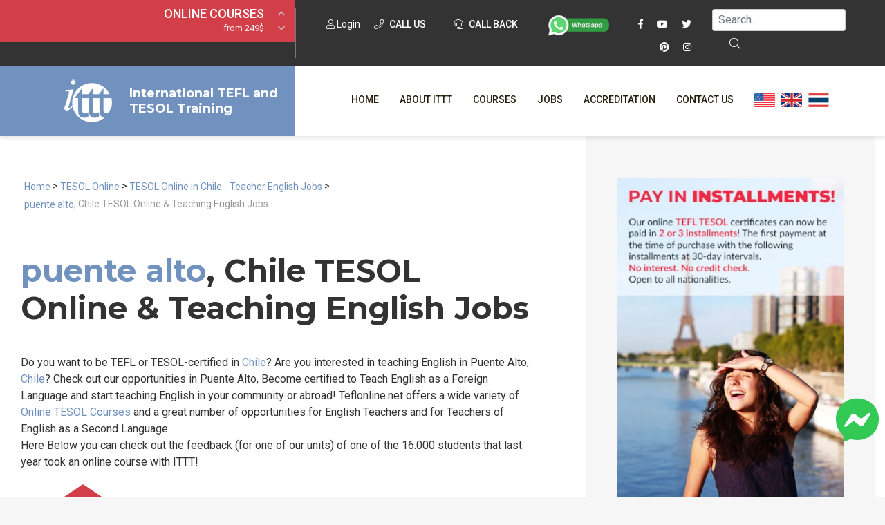

--- FILE ---
content_type: text/html; charset=UTF-8
request_url: https://www.tesolonline.com/tesol-online-near-me/tesol-chile/online-course-puente-alto/
body_size: 16534
content:
<!DOCTYPE html>
<html lang="en-US">
    <head>
        <meta charset="UTF-8">
        <meta http-equiv="X-UA-Compatible" content="IE=edge">
        <meta name="viewport" content="width=device-width, initial-scale=1, shrink-to-fit=no">

        <title>English Teacher Jobs  Puente Alto, Chile TESOL Course | ✔️ ✔️ ✔️ ITTT </title>

        <link rel="apple-touch-icon" sizes="180x180" href="/images/favicon/apple-touch-icon.png">
        <link rel="icon" type="image/png" sizes="32x32" href="/images/favicon/favicon-32x32.png">
        <link rel="icon" type="image/png" sizes="16x16" href="/images/favicon/favicon-16x16.png">
        <link rel="manifest" href="/images/favicon/site.webmanifest">
        <meta name="apple-mobile-web-app-title" content="International TEFL and TESOL Training">
        <meta name="application-name" content="International TEFL and TESOL Training">
        <meta name="msapplication-TileColor" content="#da532c">
        <meta name="theme-color" content="#ffffff">

	<link rel="preload" href="/fonts/fa-brands-400.woff2" as="font" type="font/woff2" crossorigin>
	<link rel="preload" href="/fonts/fa-solid-900.woff2" as="font" type="font/woff2" crossorigin>
	<link rel="preload" href="/fonts/fa-light-300.woff2" as="font" type="font/woff2" crossorigin>
	<link rel="preload" href="/fonts/fa-regular-400.woff2" as="font" type="font/woff2" crossorigin>
	
<!-- Google Tag Manager -->
<script type="72b5cfbe1fcf022a229d250b-text/javascript">(function(w,d,s,l,i){w[l]=w[l]||[];w[l].push({'gtm.start':
new Date().getTime(),event:'gtm.js'});var f=d.getElementsByTagName(s)[0],
j=d.createElement(s),dl=l!='dataLayer'?'&l='+l:'';j.async=true;j.src=
'https://www.googletagmanager.com/gtm.js?id='+i+dl;f.parentNode.insertBefore(j,f);
})(window,document,'script','dataLayer','GTM-M7D8JMC');</script>
<!-- End Google Tag Manager -->
	<link href="/css/fonts.css?v=08" rel="stylesheet preconnect" />
	<link href="/css/critical.css?v=09" rel="stylesheet preconnect" />

<link rel="stylesheet" href="/css/style.css?v=20210609">
<link rel="stylesheet" href="/css/tp-cookieacceptance.css">
<link rel="stylesheet" href="/css/fontawesome-all.min.css">
<link rel="stylesheet" href="/css/lightgallery.min.css">
<link rel="stylesheet" href="/css/custom.css">

        <!--script type='text/javascript' src='https://ajax.googleapis.com/ajax/libs/jquery/3.2.1/jquery.min.js'></script-->


        <link rel="shortcut icon" href="/images/favicon.ico" type="image/x-icon">
        <link rel="icon" href="/images/favicon.ico" type="image/x-icon">

        <!-- HTML5 shim and Respond.js for IE8 support of HTML5 elements and media queries -->
        <!-- WARNING: Respond.js doesn't work if you view the page via file:// -->
        <!--[if lt IE 9]>
        <script src="https://oss.maxcdn.com/html5shiv/3.7.2/html5shiv.min.js"></script>
        <script src="https://oss.maxcdn.com/respond/1.4.2/respond.min.js"></script>
        <![endif]-->
        <meta property="og:type" content="article" />
        <meta property="og:title" content="English Teacher Jobs  Puente Alto, Chile TESOL Course | ✔️ ✔️ ✔️ ITTT " />
        <meta property="og:description" content="TESOL Online. ✅ TESOL courses. ✅ Accredited Certification. ✅ Are you interested in teaching English in Puente Alto, Chile? Do you want to be TEFL or TESOL-certified in Chile? Check out our opportunities in Puente Alto, Become certified to Teach English as a Foreign Language and start teaching English in your community or abroad! Teflonline.net offers a wide variety of Online TESOL Courses and a great number of opportunities for English  Teachers and for Teachers of English as a Second Language." />
                <meta property="og:url" content="www.tesolonline.com/tesol-online-near-me/tesol-chile/online-course-puente-alto/" />
        <meta property="og:site_name" content="tesolonline.com" />
        <meta property="article:author" content="ITTT TESOL" />
        <meta property="og:image" content="https://www.tesolonline.com/images/international-tefl-and-tesol-training.png" />
        <meta name="title" content="English Teacher Jobs  Puente Alto, Chile TESOL Course" />
        <meta name="description" content="TESOL Online. ✅ TESOL courses. ✅ Accredited Certification. ✅ Are you interested in teaching English in Puente Alto, Chile? Do you want to be TEFL or TESOL-certified in Chile? Check out our opportunities in Puente Alto, Become certified to Teach English as a Foreign Language and start teaching English in your community or abroad! Teflonline.net offers a wide variety of Online TESOL Courses and a great number of opportunities for English  Teachers and for Teachers of English as a Second Language." />
        <meta name="SKYPE_TOOLBAR" content="SKYPE_TOOLBAR_PARSER_COMPATIBLE" />
        <meta itemprop="name" content="TESOL Certificate">
        <meta name="p:domain_verify" content="a0b464d5a0730da5aec5e5934f4d65cf" />
        <meta itemprop="Internationally accredited TESOL course. All of our online, in-class and combined TEFL courses are internationally accredited in over 30 worldwide locations.">
        <meta property="fb:app_id" content="331135706973088"/>
                <link rel="alternate" href="https://www.tesolonline.com/tesol-online-near-me/tesol-chile/online-course-puente-alto/" hreflang="en" />

                        <link rel="canonical" href="https://www.tesolonline.com/tesol-online-near-me/tesol-chile/online-course-puente-alto/" />
                                    <meta name="robots" content="index,follow" />
        	

        <link rel="icon" href="/images/favicon.ico" type="image/x-icon">

 <script type="72b5cfbe1fcf022a229d250b-text/javascript" src="/js/jquery.min.js"></script>

	<!-- Facebook Pixel Code -->
<script type="72b5cfbe1fcf022a229d250b-text/javascript">
!function(f,b,e,v,n,t,s)
{if(f.fbq)return;n=f.fbq=function(){n.callMethod?
n.callMethod.apply(n,arguments):n.queue.push(arguments)};
if(!f._fbq)f._fbq=n;n.push=n;n.loaded=!0;n.version='2.0';
n.queue=[];t=b.createElement(e);t.async='async';
t.src=v;s=b.getElementsByTagName(e)[0];
s.parentNode.insertBefore(t,s)}(window,document,'script',
'https://connect.facebook.net/en_US/fbevents.js');
 fbq('init', '1512729532291637'); 
fbq('track', 'PageView');
</script>
<noscript>
 <img height="1" width="1" 
src="https://www.facebook.com/tr?id=1512729532291637&ev=PageView
&noscript=1"/>
</noscript>
<!-- End Facebook Pixel Code -->
<!-- TrustBox script -->
<script type="72b5cfbe1fcf022a229d250b-text/javascript" src="//widget.trustpilot.com/bootstrap/v5/tp.widget.bootstrap.min.js" async></script>
<!-- End TrustBox script -->

    <script type="application/ld+json">
    {
      "@context": "https://schema.org",
      "@type": "WebSite",
      "url": "https://www.tesolonline.com/",
      "potentialAction": {
        "@type": "SearchAction",
        "target": {
          "@type": "EntryPoint",
          "urlTemplate": "https://www.tesolonline.com/teach-abroad/findresult/?query={search_term_string}"
        },
        "query-input": "required name=search_term_string"
      }
    }
    </script>
<!-- Clarity -->
<script type="72b5cfbe1fcf022a229d250b-text/javascript">
    (function(c,l,a,r,i,t,y){
        c[a]=c[a]||function(){(c[a].q=c[a].q||[]).push(arguments)};
        t=l.createElement(r);t.async=1;t.src="https://www.clarity.ms/tag/"+i;
        y=l.getElementsByTagName(r)[0];y.parentNode.insertBefore(t,y);
    })(window, document, "clarity", "script", "j06eawawk2");
</script>
</head>



    <body class="page ">
	<!-- Google Tag Manager (noscript) -->
<noscript><iframe src="https://www.googletagmanager.com/ns.html?id=GTM-M7D8JMC"
height="0" width="0" style="display:none;visibility:hidden"></iframe></noscript>
<!-- End Google Tag Manager (noscript) -->
      <a href="https://m.me/TESOL.TEFL" rel="noreferrer" target="_blank" style="display: none;" id="whatsappchat" name="whatsappchat">
  <img class="floating-facebook-icon" src="/images/facebookmessenger.svg" width="50" height="50" alt="facebook messenger">
</a>
              <div id="page" class="site panel">
            <header class="site-header">
            <div class="container-top-bar">
    <div class="row no-gutters">
        <div class="col-12 col-xl-4 col-lg-5">
            <div class="row">
                <div class="col-3">
                    <div class="container-menu-toggle">
                        <div class="burger-menu-toggle slideout-toggle-button" id="burger-menu-toggle"><span></span></div>
                    </div>
                </div>
                <div class="col-9">
                    <div class="container-courses-slider">
                        <div class="courses-slider" data-slick-item="small-courses-slider">
                            <div class="item allclick"><a href="https://www.tesolonline.com/online-tesol-courses/">Online Courses</a><span class="offer">from 249$</span></div>
                            <div class="item allclick"><a href="https://www.tesolonline.com/online-tesol-courses/diploma/">Online Diploma</a><span class="offer">from 599$</span></div>
                            <div class="item allclick"><a href="https://www.tesolonline.com/tesol-courses/">In-Class Courses</a><span class="offer">from 1490$</span></div>
                            <div class="item allclick"><a href="https://www.tesolonline.com/online-tesol-courses/120-hour-tefl-tesol-certification-course/">120-hour Course</a><span class="offer">from 249$</span></div>
                            <div class="item allclick"><a href="https://www.tesolonline.com/online-tesol-courses/220-hr-master-package-with-tutor/">220-hour Master Package</a><span class="offer">from 349$</span></div>
                            <div class="item allclick"><a href="https://www.tesolonline.com/online-tesol-courses/550-hour-expert-package-with-tutor-support/">550-hour Expert Package</a><span class="offer">from 999$</span></div>
                        </div>
                    </div>
                </div>
            </div>
        </div>
        <div class="col-12 col-xl-8">
            <div class="d-flex flex-md-row flex-column justify-content-between">
                <div class="flex-xl-fill">
                    <div class="container-social">
			<a class="mt-2" data-toggle="modal" data-target="#logineeap"><i class="fal fa-user"></i> Login</a>
			<a class="mt-2 modal-button" data-toggle="modal" data-target="#callusbox"><i class="fal fa-phone"></i> Call us</a>
                        <a class="mt-2 mr-4 modal-button" data-toggle="modal" data-target="#callbackbox"><i class="fal fa-headset"></i> Call back</a>
                        <a href="https://api.whatsapp.com/send?phone=66622422707&text=" target="_blank"><img src="/images/whatsapp-button_SMALL_green_top.png" alt="write or call us on WhtsApp" style="width: 90px;" /></a>
                            <span class="d-inline-block d-xl-inline-block d-lg-none d-md-inline-block d-sm-none"></span>
                            <a href="https://www.facebook.com/TESOL.TEFL/" rel="nofollow" target="_blank" class="ico"><i class="fab fa-facebook-f"></i></a>
                            <a href="https://www.youtube.com/TeflonlineNet01?sub_confirmation=1" rel="nofollow" target="_blank" class="ico"><i class="fab fa-youtube"></i></a>
                            <a href="https://twitter.com/teflcourse" rel="nofollow" target="_blank" class="ico"><i class="fab fa-twitter"></i></a>
			<a href="https://www.pinterest.com/TEFLcourse/" rel="nofollow" target="_blank" class="ico"><i class="fab fa-pinterest"></i></a>
                            <a href="https://www.instagram.com/internationaltefltraining/" rel="nofollow" target="_blank" class="ico"><i class="fab fa-instagram"></i></a>
                    </div>
                </div>
                <div class="flex-xl-fill mt-3 mt-sm-3 mt-xl-1 mb-3 mb-xl-0">
<form id="search-submit" action="https://www.tesolonline.com/teach-abroad/findresult/" method="post" role="search" class="wpcf7-form wpcf7-format form-inline float-md-right mr-md-3">
    <input name="query" type="search" class="mx-3 mr-sm-1 mx-sm-auto ml-lg-0 mt-1 form-control wpcf7-form-control wpcf7-validates-as-required px-2" id="search" aria-describedby="emailHelp" placeholder="Search...">
    <button class="wpcf7-form-control wpcf7-submit d-none d-md-block btn ml-0 mt-1 py-1 search-button" type="submit"><i class="fal fa-search"></i></button>
</form>
</div>
            </div>
        </div>
    </div>
</div>
            
                        <div class="container-header-content">
    <div class="row no-gutters">
        <div class="col-12 col-xl-4">
            <div class="container-logo">
                <a href="https://www.tesolonline.com/" class="logo"><img src="/images/ittt-logo.png" alt="ITTT - International TEFL and TESOL Training" width="70" height="62" class="img-fluid"></a>
                <a href="https://www.tesolonline.com/" class="title">International TEFL and TESOL Training</a>
            </div>
        </div>

        <div class="col-12 col-xl-8 wrapper-container-menu">
            <div class="container-menu">
                <nav class="conainer-nav">
                    <ul id="menu-primary" class="menu">
                        <li class="menu-item menu-item"><a href="https://www.tesolonline.com/">Home</a></li>
                        <li class="menu-item menu-item-has-children">
                            <a href="https://www.tesolonline.com/international-tefl-tesol-training-ittt/">About ITTT</a>

			    <ul class="sub-menu">
				<li class="menu-item"><a href="https://www.tesolonline.com/tesol-frequently-asked-questions/">FAQ</a></li>
				<li class="menu-item"><a href="https://www.tesolonline.com/why-choose-ittt/">WHY CHOOSE ITTT?</a></li>
				<li class="menu-item"><a href="https://www.tesolonline.com/tesol-certification-online/">What is online TESOL?</a></li>
				<li class="menu-item"><a href="https://www.tesolonline.com/discounted-tesol-courses/">Special Offers</a></li>
				<li class="menu-item"><a href="https://www.tesolonline.com/tesol-online-certification/">TESOL Certification Online</a></li>
			    </ul>

			</li>
			<li class="menu-item menu-item-has-children">
			    <a href="https://www.tesolonline.com/tesol-courses/">Courses</a>

			    <ul class="sub-menu">
				<li class="menu-item"><a href="https://www.tesolonline.com/online-tesol-courses/">Online Courses</a></li>
				<li class="menu-item"><a href="https://www.tesolonline.com/online-tesol-courses/diploma/">Online Diploma</a></li>
				<li class="menu-item"><a href="https://www.tesolonline.com/tesol-courses/">In-Class Courses</a></li>
				<li class="menu-item"><a href="https://www.tesolonline.com/combined-tesol-courses/">Combined Courses</a></li>
				<li class="menu-item"><a href="http://www.teflcourse.net/online-courses-bundles/">ONLINE COURSE BUNDLES</a></li>
				<li class="menu-item"><a href="https://www.tesolonline.com/celta-trinity-courses/">Celta & Trinity Courses</a></li>
				<li class="menu-item"><a href="https://www.tesolonline.com/online-tesol-courses/specialized-courses/">Specialized Courses</a></li>
				<li class="menu-item"><a href="http://www.teflcourse.net/what-tefl-tesol-course-right-for-me/">Which Course is right for me?</a></li>
				<li class="menu-item"><a href="https://www.teflcourse.net/upgrade-qualifications/">B.Ed & M.Ed in TESOL</a></li>		
			    </ul>

			</li>
			<li class="menu-item"><a href="https://www.tesolonline.com/tesol-jobs/">Jobs</a></li>
			<li class="menu-item"><a href="https://www.tesolonline.com/accredited-tesol-courses/">Accreditation</a></li>
			<li class="menu-item"><a href="https://www.tesolonline.com/ittt-contacts/">Contact us</a></li>
	    <li class="menu-item">&nbsp;&nbsp;<a href="https://www.tesolonline.com/ittt-contacts/" style="cursor:pointer; margin-bottom: -5px; margin-top: -25px"><img src="/images/flags/flags_usa.gif" width="30px" alt="USA Office" title="USA Office" />&nbsp;&nbsp;&nbsp;<img src="/images/flags/flags_uk.gif" width="30px" alt="UK Office" title="UK Office" />&nbsp;&nbsp;&nbsp;<img src="/images/flags/flags_thailand.gif" width="30px" alt="Thailand Office" title="Thailand Office"/></a></li>
		    </ul>
		</nav>
	    </div>
	</div>
    </div>
</div>
            </header>
            	        					                    
                    <div id="content" class="site-content">
                <section class="container-main">
                    <div class="container-fluid">
                        <div class="row">
                            <div class="content-area col-12 col-xl-8 col-lg-10 col-sm-10 offset-xl-0 offset-sm-1">
                                <main id="main" class="site-main">
                                <span class="hide">STARTBODY</span>                                <script type="application/ld+json">
{
      "@context": "https://schema.org",
      "@type": "BreadcrumbList",
      "itemListElement": [{
        "@type": "ListItem",
        "position": 1,
        "name": "Home",
        "item": "https://www.tesolonline.com/"
      },{
        "@type": "ListItem",
        "position": 2,
        "name": "TESOL Online",
        "item": "https://www.tesolonline.com/tesol-online-near-me/"
     },{
        "@type": "ListItem",
        "position": 3,
        "name": "TESOL Online in Chile - Teacher English Jobs",
        "item": "https://www.tesolonline.com/tesol-online-near-me/tesol-chile/"
     },{
        "@type": "ListItem",
        "position": 4,
        "name": "<a href='https://thebluemanakin.com/crypto-marketing/agencia-de-crypto-marketing/chile/regiao-metropolitana-de-santiago/puente-alto/' class='monster' style='cursor:unset;text-decoration:none'>puente alto</a>, Chile TESOL Online & Teaching English Jobs"
      }]
}
</script>
<p class="breadcrumb">
  <a href="/">Home</a> > 
  <a href="https://www.tesolonline.com/tesol-online-near-me/">TESOL Online</a> > 
  <a href="https://www.tesolonline.com/tesol-online-near-me/tesol-chile/">TESOL Online in Chile - Teacher English Jobs</a> > 
  <span><a href='https://thebluemanakin.com/crypto-marketing/agencia-de-crypto-marketing/chile/regiao-metropolitana-de-santiago/puente-alto/' class='monster' style='cursor:unset;text-decoration:none'>puente alto</a>, Chile TESOL Online & Teaching English Jobs</span> 
</p>
<h1 style="float:left;"><a href='https://thebluemanakin.com/servicio-nft-marketing/agencia-de-nft-marketing/chile/regiao-metropolitana-de-santiago/puente-alto/' class='monster' style='cursor:unset;text-decoration:none'>puente alto</a>, Chile TESOL Online & Teaching English Jobs</h1>
<div class="clear"></div>

<div class="entry-content">
<p>Do you want to be TEFL or TESOL-certified in <a href="https://www.tesolonline.com/tesol-online-near-me/tesol-chile/">Chile</a>? Are you interested in teaching English in Puente Alto, <a href="https://www.tesolonline.com/tesol-online-near-me/tesol-chile/">Chile</a>?  Check out our opportunities in Puente Alto, Become certified to Teach English as a Foreign Language and start teaching English in your community or abroad! Teflonline.net offers a wide variety of <a href="https://www.tesolonline.com/our-tesol-courses/">Online TESOL Courses</a> and a great number of opportunities for English  Teachers and for Teachers of English as a Second Language.</br>
Here Below you can check out the feedback (for one of our units) of one of the 16.000 students that last year took an online course with ITTT!</p>
    <div class="container-quote">
        <div class="quote">
            Through this Unit I have covered how to introduce the new language to the students through ESA stages within a lesson. These stages can be implemented in different orders, for example, a boomerang lesson structure differs in that the teacher would Engage the students, then activate using a discussion, then study possibly using a gap-filling exercise then activate again maybe using a classroom language game. 
This unit feels like an introduction into lesson planning and i am starting to imagine how I would structure my own lesson using these ideas and techniques. 
        </div>
    </div>    
</div>

<div class="clear"></div>
<div class="row">
    <div class="col-md-3"><a class="col-md-12 btn btn-success" style="color: white; background: #4fb100" href="https://www.tesolonline.com/online-tesol-courses/">Online<br/>Courses</a></div>
    <div class="col-md-3"><a class="col-md-12 btn btn-success" style="color: white; background: #4fb100" href="https://www.tesolonline.com/tesol-courses/">In-Class<br/>Courses</a></div>
    <div class="col-md-3"><a class="col-md-12 btn btn-success" style="color: white; background: #4fb100" href="https://www.tesolonline.com/combined-tesol-courses/">Combined<br/>Courses</a></div>
</div>
<div class="clear"></div>

                                <span class="hide">ENDBODY</span>							<div class="buttons-list">
			    				    <a href="https://www.tesolonline.com/tesol-usa/kansas/fredonia/" alt="" class="special-button inline">English Teacher Jobs  Fredonia, Kansas TESOL Course | ?? ?? ?? ITTT</a>
			    				    <a href="https://www.tesolonline.com/tesol-usa/maryland/grasonville/" alt="" class="special-button inline">English Teacher Jobs  Grasonville, Maryland TESOL Course | ?? ?? ?? ITTT</a>
			    				    <a href="https://www.tesolonline.com/tesol-online-near-me/tesol-china/online-course-qingyang/" alt="" class="special-button inline">English Teacher Jobs  Qingyang, China TESOL Course | ?? ?? ?? ITTT</a>
			    				    <a href="https://www.tesolonline.com/tesol-usa/kansas/glen-elder/" alt="" class="special-button inline">English Teacher Jobs  Glen Elder, Kansas TESOL Course | ?? ?? ?? ITTT</a>
			    				    <a href="https://www.tesolonline.com/tesol-usa/delaware/church-hill/" alt="" class="special-button inline">English Teacher Jobs  Church Hill, delaware TESOL Course | ?? ?? ?? ITTT</a>
			    				    <a href="https://www.tesolonline.com/tesol-usa/maryland/cavetown/" alt="" class="special-button inline">English Teacher Jobs  Cavetown, Maryland TESOL Course | ?? ?? ?? ITTT</a>
			    			</div>	
					<div class="buttons-list">
			    				    <a href="https://www.tesolonline.com/tefl-tesol-info/becoming-a-teacher-uk/" alt="" class="special-button inline">becoming a teacher uk</a>
			    				    <a href="https://www.tesolonline.com/tefl-tesol-info/best-website-to-find-teaching-jobs/" alt="" class="special-button inline">best website to find teaching jobs</a>
			    				    <a href="https://www.tesolonline.com/tefl-tesol-info/cambly-esl/" alt="" class="special-button inline">cambly esl</a>
			    				    <a href="https://www.tesolonline.com/tefl-tesol-info/do-teachers-in-private-schools-need-to-be-certified/" alt="" class="special-button inline">do teachers in private schools need to be certified</a>
			    				    <a href="https://www.tesolonline.com/tefl-tesol-info/teach-english-on-line/" alt="" class="special-button inline">teach english on line</a>
			    			</div>	
		                                </main>
                            </div>
                                            <div class="side-area col-12 col-xl-4 col-md-10 offset-xl-0 offset-md-1">
    <aside class="site-aside">
        <div class="row no-gutters">
            <div class="col-12 col-xl-12 col-lg-6 col-sm-10 offset-lg-0 offset-sm-1">
    <div class="row">
	<div class="col-md-12">
			<a href="https://www.tesolonline.com/apply/" class="text-center"><img data-src="/images/banners/banner_400x600_inst.jpg" alt="teach online" width="600" height="100%" class="lazy"></a>
				</div>
    </div><br/><br/>
    <div class="row">
	<div class="col-md-12">
    <mark class="title"><span>Our offers on</span>Online Courses</mark>
    <div class="desc">Choose the right online TESOL course to suit your needs from our unique range of options. Each one can be completed from home at any pace you prefer!<br><a href="https://www.tesolonline.com/online-tesol-courses/">more info<i class="far fa-angle-right"></i></a></div>
    <div class="course-by-hours-list location-list-slider" data-slick-id="item-list-slider" data-slick='{"slidesToShow": 4}'>
			<div data-toggle="tooltip" data-placement="top" title="" class="item level-5">
		    			    <a href="https://www.tesolonline.com/online-tesol-courses/550-hour-expert-package-with-tutor-support/">550-hr diploma course:  <br />(TEFL/TESOL Certificate & Diploma-Young <br />Learners & Business + <br />Practicum) <span>from 599$</span></a><div class="hours"><a href="https://www.tesolonline.com/online-tesol-courses/550-hour-expert-package-with-tutor-support/" style="color:#fff">550</a></div>
		    		</div>
			<div data-toggle="tooltip" data-placement="top" title="This course is the next step up if you want to increase your employment prospects and potentially earn a higher salary. The diploma course with tutor support is designed to build on your existing skills and further improve your teaching ability." class="item level-1">
		    			    <a href="https://www.tesolonline.com/online-tesol-courses/online-tesol-diploma-with-tutor/">370-hr diploma course: (TEFL/TESOL <br />Certificate & Diploma) <span>from 499$</span></a><div class="hours"><a href="https://www.tesolonline.com/online-tesol-courses/online-tesol-diploma-with-tutor/" style="color:#fff">370</a></div>
		    		</div>
			<div data-toggle="tooltip" data-placement="top" title="Completing more than one TEFL course before heading overseas is a great way to improve your options in the job market. This three-course package with tutor support provides comprehensive coverage of all the main areas of English language teaching." class="item level-3">
		    			    <a href="https://www.tesolonline.com/online-tesol-courses/220-hr-master-package-with-tutor/">220-hr course with Tutor <br />& Videos: (for teaching <br />abroad  & Young <br />Learners & Business English) <br /><span>from 349$</span></a><div class="hours"><a href="https://www.tesolonline.com/online-tesol-courses/220-hr-master-package-with-tutor/" style="color:#fff">220</a></div>
		    		</div>
			<div data-toggle="tooltip" data-placement="top" title="This course will set you up to teach English in classrooms round the world and online from within your own home. You get a 120-hour TEFL course that provides all the basic knowledge required, plus a 50-hour section dedicated to online teaching." class="item level-2">
		    			    <a href="https://www.tesolonline.com/online-tesol-courses/170-hr-tefl-certificate-with-tutor/">170-hr course with Tutor <br />& Videos: (for teaching <br />abroad & online) <span>from 299$</span></a><div class="hours"><a href="https://www.tesolonline.com/online-tesol-courses/170-hr-tefl-certificate-with-tutor/" style="color:#fff">170</a></div>
		    		</div>
			<div data-toggle="tooltip" data-placement="top" title="This popular option provides a TEFL certification that is welcomed by most employers worldwide. It also comes with the added bonus of a professional online tutor and a range of informative videos to back up the written materials." class="item level-2">
		    			    <a href="https://www.tesolonline.com/online-tesol-courses/120-hour-tefl-tesol-certification-course/">120-hr course with Tutor <br />& Videos: (for teaching <br />abroad) <span>from 249$</span></a><div class="hours"><a href="https://www.tesolonline.com/online-tesol-courses/120-hour-tefl-tesol-certification-course/" style="color:#fff">120</a></div>
		    		</div>
	    </div>
	</div>
    </div>
    <hr class="d-xl-block d-lg-none">
</div>
<br/><div class="col-12 col-xl-12 col-lg-6 col-sm-10 offset-lg-0 offset-sm-1">

    <mark class="title blue text-right">TEFL & TESOL E-BOOK</mark>
    <div class="desc blue">Purchase your course before the end of the month and receive our e-book on TEFL / TESOL, including essential information on jobs and teaching abroad.</div>
    <p class="text-center"><a href="https://www.tesolonline.com/apply/"><img src="/images/banners/first-page-book.png" width="363" height="500" alt="TEFL & TESOL E-BOOK"></a></p>
<hr class="d-xl-block d-lg-none">
</div>
<br/><div class="col-12 col-xl-12 col-lg-6 col-sm-10 offset-lg-0 offset-sm-1">

    <mark class="title"><span>Telephone Enquiries &</span>Regional Offices</mark>
    <div class="desc">All telephone calls will be routed to our sales team. If you have already signed up or are already an ITTT student, <strong>please do not use the phone numbers below as the sales team will not be able to help you or re-route you to the tech / admin department</strong>.<br><br></div>

    <p>For telephone enquiries from:</p>

    <div class="col-12 col-xl-12 col-lg-6">
        <p class="second-desc"><a href="https://api.whatsapp.com/send?phone=66622422707&text=" target="_blank"><img data-src="/images/whatsapp-button_SMALL_green.png" alt="contact us via whatsapp" class="lazy"/></a></p>
    </div>

    <hr>

    <mark class="title green"><span>Request a</span>Call Back</mark>
    <div class="desc">If you have any questions that are not covered on our FAQ page we will be happy to give you a call. Simply fill out the contact form and we will get back to you at the time of your choice!<br><br></div>
    <div class="special-button right" data-toggle="modal" data-target="#callbackbox">Request a call back</div>

    <hr class="d-xl-block d-lg-none">

</div><div class="col-12 col-xl-12 col-lg-6 col-sm-10 offset-lg-0 offset-sm-1 text-center">
    <div class="border-top border-bottom col-12 col-xl-12 col-lg-6 col-sm-10 offset-lg-0 offset-sm-1 mb-4"></div>
    <div class="d-flex flex-column mx-auto">
	<div class="d-flex flex-column">
	    <a data-toggle="modal" data-target="#callbackbox"><img srcset="/images/buttons/callback-button@2x.png 2x" src="/images/buttons/callback-button.png" alt="tefl contacts"></a>
	</div>

	<div class="d-flex flex-column my-4">
	    <a href="https://api.whatsapp.com/send?phone=66622422707&text="><img srcset="/images/buttons/whatsapp-button@2x.png 2x" src="/images/buttons/whatsapp-button.png" alt="tefl whatsapp"></a>
	</div>

	<div class="d-flex flex-column">
	    <a href="https://www.tesolonline.com/apply/" class="special-button inline green" style="margin-right: 0px; margin-left: 0px">Register now!</a>
	</div>
    </div>

    <div class="border-top border-bottom col-12 col-xl-12 col-lg-6 col-sm-10 offset-lg-0 offset-sm-1 mt-4"></div>

</div>        </div>
    </aside>
</div>
 
                        </div>
                    </div>
                </section>
                            <aside class="container-aside-1">
    <div class="container-fluid">
        <div class="row no-gutters">
            <div class="col-12 col-xl-12 col-sm-10 offset-xl-0 offset-sm-1">
                <div class="container-newsletter">
                    <mark class="main-title">Sign up to stay in touch with ITTT!</mark>
                    <div class="main-desc">Subscribe to our newsletter to receive news and updates on our services.</div>
                    <form data-id="embedded_signup:form" class="wpcf7-form wpcf7-format" name="embedded_signup" method="POST" action="https://visitor2.constantcontact.com/api/signup" id="jsContactNewsletter">  
                        <input data-id="ca:input" name="ca" value="d6697e15-e4ed-4d65-b39a-73a743551ca6" type="hidden">
                        <input data-id="list:input" name="list" value="1" type="hidden">
                        <input data-id="source:input" name="source" value="EFD" type="hidden">
                        <input data-id="required:input" name="required" value="list,email" type="hidden">
                        <input data-id="url:input" name="url" value="" type="hidden">

                        <div class="row">
                            <div class="col-12 col-xl-3 col-lg-6 col-sm-6">
                                <span class="wpcf7-form-control-wrap nome">
                                    <input name="first_name" value="" class="wpcf7-form-control wpcf7-text" placeholder="Name" type="text">
                                </span>
                            </div>
                            <div class="col-12 col-xl-3 col-sm-6">
                                <span class="wpcf7-form-control-wrap email">
                                    <input name="email" value="" class="wpcf7-form-control wpcf7-text wpcf7-email wpcf7-validates-as-required" placeholder="Email Address *" type="email">
                                </span>
                            </div>
                            <div class="col-12 col-xl-3 col-sm-12">
                                <span class="wpcf7-form-control-wrap privacy">
                                    <span class="wpcf7-form-control wpcf7-acceptance">
                                        <span class="wpcf7-list-item">
                                            <label><input name="privacy" value="1" type="checkbox">I have read and accept the <a href="https://www.constantcontact.com/legal/privacy-statement" target="_blank" rel="nofollow">privacy policy</a> *</label>
                                        </span>
                                    </span>
                                </span>
                            </div>
                            <div class="col-12 col-xl-3 col-md-4 col-sm-5 offset-xl-0 offset-md-8 offset-sm-7">
                                <button class="wpcf7-form-control wpcf7-submit special-button white right" type="submit">Subscribe</button>
                            </div>
                        </div>
                    </form>
                </div>
            </div>
        </div>
    </div>
</aside>


<aside class="container-aside-1">
    <div class="container-fluid">
        <div class="row no-gutters">
            <div class="col-12">
                <hr class="bg-white">
            </div>
        </div>
    </div>
</aside> 
                
<section class="container-aside mb-5" id="applynow">
    <div class="container-fluid">
	<div class="row">
	    <div class="col-12">
		<div class="container-apply">
		    <mark class="main-title h2 font-4 font-weight-900 text-center">Register for your TEFL/TESOL Course!</mark>
		    <h4 id="show_discount" style="color:orange; text-align: center; width:70%; margin-left:15%"></h4>
		    <div class="main-desc row">
			<div class="mx-auto px-3">
			    <ul class="p-0">
				<li><span>1</span>The registration process is <strong>free</strong> and does not commit you in any way.</li>
				<li><span>2</span>Anyone <strong>fluent in English</strong> and <strong>aged 18+</strong> is eligible for our courses.</li>
				<li><span>3</span><strong>No previous experience or qualifications</strong> are required.</li>
				<li><span>4</span>Register today and receive a <strong>free e-guide</strong> covering the basics of TEFL/TESOL.</li>
				<li><span>5</span><strong>All online courses are entirely flexible and self-paced. Work at your own pace in your own time!</strong></li>
				    </ul>

				<style>
.Social button {
    margin: 10px auto 30px;
    display: table;
    font-size: 20px;
    padding: 10px 30px;
    background-color: #4caf50;
    border: none;
    color: #fff;
    border-radius: 4px;
    cursor: pointer;
}
.Social button:hover {
    opacity: 0.8;
}
.Social.long button.social-btn {
    width: 100%;
    font-size: 18px;
    margin: 0px 0px 10px;
}
.Social.small button.social-btn {
    width: 100%;
    max-width: 320px;
    font-size: 18px;
    margin: 0px 0px 10px;
}
.Social.icon button.social-btn {
    width: 50px;
    font-size: 18px;
    margin: 0px 10px 0px 0px;
    padding: 13px 10px !important;
}
.Social.icon button.social-btn:last-child {
    margin: 0px 0px 0px 0px !important;
}
.Social.icon button i{
        margin-right: 0px !important;
}
.Social.icon{
        display: flex;
}
.Social button.linkedin-btn {
    background-color: #0e76a8;
}
.Social button.instagram-btn {
    background-color: #DD2A7B;
}
.Social button.google-btn {
    background-color: #DD4B39;
}
.Social button.twitter-btn {
    background-color: #26abfd;
}
.Social button.facebook-btn {
    background-color: #3f68be;
}
.Social button.social-btna {
    background-color: #4fb100;
}
.Social button i {
    margin-right: 5px;
    font-size: 20px;
}
</style>

 <br><br>
        <div class="Social small">
	    <button type="submit" class="social-btn social-btna" onclick="if (!window.__cfRLUnblockHandlers) return false; location.href='#fillform'" data-cf-modified-72b5cfbe1fcf022a229d250b-="">
                <i class="fal fa-hand-point-right" aria-hidden="true"></i> Register - Fill in the form
            </button>
            <button type="submit" class="social-btn linkedin-btn" onclick="if (!window.__cfRLUnblockHandlers) return false; location.href='/sauth/linkedin'" data-cf-modified-72b5cfbe1fcf022a229d250b-="">
                <i class="fab fa-linkedin-in" aria-hidden="true"></i> Register with LinkedIn
            </button>
            <button type="submit" class="social-btn facebook-btn" onclick="if (!window.__cfRLUnblockHandlers) return false; location.href='/sauth/facebook'" data-cf-modified-72b5cfbe1fcf022a229d250b-="">
                <i class="fab fa-facebook-f" aria-hidden="true"></i> Register with Facebook
            </button>
            <button type="submit" class="social-btn google-btn" onclick="if (!window.__cfRLUnblockHandlers) return false; location.href='/sauth/google'" data-cf-modified-72b5cfbe1fcf022a229d250b-="">
                <i class="fab fa-google" aria-hidden="true"></i> Register with Google
            </button>
        </div>
			</div>
		    </div>
		</div>
	    </div>
	</div>

		
		<a name="fillform"></a>
	<div class="row">
	    <div class="col-12">
		<div class="wrapper-contact-form">
		    <div class="wpcf7">
			<form action="https://www.tesolonline.com/apply/" method="post" class="wpcf7-form wpcf7-format" id="jsForGlo" >
			    <input type="hidden" name="page_from" value="embedded" />
			    <input type="hidden" name="hidcheck" value="1" />
			    <input type="hidden" name="referer_site" value="www.tesolonline.com" />
				<input type="hidden" name="amounttopay" id="amounttopay" value="0" />
			    <div class="row">


				<div class="col-12 col-xl-6 offset-xl-3">
				    <div class="column">
					<img id="green-arrow-begin" width="50px" src='/images/green-arrow-s.png' style="float:left; margin-left: -60px; margin-top: 13px" alt="arrow"/>&nbsp;				
					<div class="column-title">Personal data</div>
					<div class="row">
					    <div class="col">
						<span class="wpcf7-form-control-wrap first_name"><input id="name" name="name" value="" class="wpcf7-form-control wpcf7-text wpcf7-validates-as-required jsReq fix" placeholder="First Name *" type="text"><i class="fas fa-check hide" style="color:green; margin-left: -40px; position: relative;"></i></span>
					    </div>
					</div>
					<div class="row">
					    <div class="col">
						<span class="wpcf7-form-control-wrap last_name"><input id="surname" name="surname" value="" class="wpcf7-form-control wpcf7-text wpcf7-validates-as-required jsReq fix" placeholder="Last Name *" type="text"><i class="fas fa-check hide" style="color:green; margin-left: -40px; position: relative;"></i></span>
					    </div>
					</div>
					<div class="row">
					    <div class="col">
						<span class="wpcf7-form-control-wrap email"><input id="email" name="email" value="" class="wpcf7-form-control wpcf7-text wpcf7-email wpcf7-validates-as-required jsReq fix" placeholder="Email Address *" type="email"><i class="fas fa-check hide" style="color:green; margin-left: -40px; position: relative;"></i></span>
					    </div>
					</div>
					<div class="row">
					    <div class="col">
						<span class="wpcf7-form-control-wrap email_conf"><input id="email_conf" name="emailconf" value="" class="wpcf7-form-control wpcf7-text wpcf7-email wpcf7-validates-as-required jsReq fix" placeholder="Confirm Email Address *" type="email"><i class="fas fa-check hide" style="color:green; margin-left: -40px; position: relative;"></i></span>
					    </div>
					</div>
					<div class="row hide">
					    <div class="col">
						<span class="wpcf7-form-control-wrap other_email"><input id="other_email" name="other_email" value="" class="wpcf7-form-control wpcf7-text wpcf7-email fix" placeholder="Alternative Email Address (Optional)" type="email"><i class="fas fa-check hide" style="color:green; margin-left: -40px; position: relative;"></i></span>
					    </div>
					</div>
									    </div>
				</div>



				<div class="col-12 col-xl-6 offset-xl-3">
				    <div class="column">
					<img id="green-arrow" width="50px" src='/images/green-arrow-s.png' style="float:left; margin-left: -60px; margin-top: 13px"  alt="arrow"/>&nbsp
					<div class="column-title">Choose your course</div>

					<div class="row">
					    <div class="col">
						<span class="wpcf7-form-control-wrap type_course wpcf7-acceptance">


						    <div class="row" style="color:#000">
							<div class="col-md-12 col-sm-12">
							    <input type="radio" name="type_of_course" id="type_of_course_online"  value="Online Course" class="wpcf7-form-control wpcf7-list-item wpcf7-validates-as-required jsTypeCourse">&nbsp;&nbsp;&nbsp;Online Course
							</div>
							<div class="col-md-12 col-sm-12">
							    <input type="radio" name="type_of_course" id="type_of_course_inclass"  value="Intensive Course" class="wpcf7-form-control wpcf7-list-item wpcf7-validates-as-required jsTypeCourse">&nbsp;&nbsp;&nbsp;In-Class Course
							</div>
							<div class="col-md-12 col-sm-12">
							    <input type="radio" name="type_of_course" id="type_of_course_combined"  value="Combined Course" class="wpcf7-form-control wpcf7-list-item wpcf7-validates-as-required jsTypeCourse">&nbsp;&nbsp;&nbsp;Combined Course
							</div>
						    </div>
						</span>
					    </div>
					</div>
										<!-- Only combined -->
					<div class="row jsCombined"  style="display:none">
					    <div class="col">
						<img class="hide" id="green-arrow-combined" width="50px" src='/images/green-arrow-s.png' style="float:left; margin-left: -60px; margin-top: 25px"  alt="arrow"/>&nbsp
						<span class="wpcf7-form-control-wrap">
						    <select  disabled="disabled"  name="combined_course" id="combined_course" class="wpcf7-form-control wpcf7-select jsDC jsTypeCombined jsCombined fix">
							<option value="">Choose your Combined Course *</option>
																							<option value="26"  >Bangkok - Thailand</option>
																							<option value="4"  >New York City - USA  (8 Days Attendance)</option>
													    </select><i class="fas fa-check hide" style="color:green; margin-left: -40px; position: relative;"></i>                                                   
						</span>
					    </div>
					</div>
					<!-- Only combined -->
					<div class="row jsCombined"  style="display:none">
					    <div class="col">
						<span class="wpcf7-form-control-wrap">
						    <select  disabled="disabled"  name="combined_first_date" id="combined_first_date" class="wpcf7-form-control wpcf7-select jsTypeCombined jsCombined fix">
							<option value="">Choose a date *</option>
													    </select><i class="fas fa-check hide" style="color:green; margin-left: -40px; position: relative;"></i>
						</span>
					    </div>
					</div>                                            

					<!-- Only inclass -->
					<div class="row jsInclass"  style="display:none">
					    <div class="col">
						<img class="hide" id="green-arrow-inclass" width="50px" src='/images/green-arrow-s.png' style="float:left; margin-left: -60px; margin-top: 25px"  alt="arrow"/>&nbsp;
						<span class="wpcf7-form-control-wrap">
						    <select  disabled="disabled"  name="first_choice" id="first_choice" class="wpcf7-form-control wpcf7-select jsDate jsTypeInclass jsInclass fix" >
							<option value="">Choose your Inclass Course *</option>
																							<option value="15"  >Alexandria - Egypt</option>
																							<option value="24"  >Buenos Aires - Argentina</option>
																							<option value="34"  >Cusco - Peru</option>
																							<option value="9"  >Florence - Italy</option>
																							<option value="22"  >Ho Chi Minh City - Vietnam</option>
																							<option value="59"  >Gran Canaria - Spain</option>
																							<option value="35"  >La Antigua - Guatemala</option>
																							<option value="21"  >Manuel Antonio - Costa Rica</option>
																							<option value="6"  >New York City - USA</option>
																							<option value="40"  >Bangkok - Thailand</option>
																							<option value="68"  >Bogotà - Bolivia</option>
																							<option value="69"  >Seoul - South Korea</option>
																							<option value="28"  >Tokyo - Japan</option>
																							<option value="71"  >Phnom Penh - Cambodia</option>
																							<option value="75"  >Nagoya - Japan</option>
																							<option value="76"  >Hua Hin - Thailand</option>
																							<option value="77"  >Guadalajara - Mexico</option>
																							<option value="78"  >Montevideo - Uruguay</option>
													    </select> <i class="fas fa-check hide" style="color:green; margin-left: -40px; position: relative; display: inline"></i>                                                     
						</span>
					    </div>
					</div> 

					<!-- Only inclass -->
					<div class="row jsInclass"  style="display:none">
					    <div class="col">
						<span class="wpcf7-form-control-wrap">
						    <select  disabled="disabled"  name="first_date" id="first_date" class="wpcf7-form-control wpcf7-select jsTypeInclass jsInclass fix">
							<option value="">Choose a date *</option>
													    </select><i class="fas fa-check hide" style="color:green; margin-left: -40px; position: relative;"></i>                                                       
						</span>
					    </div>
					</div>                                                         

					<!-- Only Online -->
					<div class="column-title jsOnline" style="margin-bottom: -16px; display:none"><br/><br/>Which Online Course?</div>					
					<div class="row jsOnline"  style="display:none">
					    <div class="col">
						<img class="hide" id="green-arrow-online" width="50px" src='/images/green-arrow-s.png' style="float:left; margin-left: -60px; margin-top: 25px"  alt="arrow"/>&nbsp;						<span class="wpcf7-form-control-wrap">                                            
						    <select class="wpcf7-form-control wpcf7-select jsOnline jsOnlineCourse fix" name="online_course" id="online_course">
							<option value="">Choose your Online Course *</option>
							<optgroup label="----------------------------------------------------------------------------------------------------">
							    								    								    								    									    
								    <option value="120-hr course with Tutor & Videos: (for teaching abroad)" >120-hr Course + Tutor & Videos (+ Free Course) | $249								    </option>
							    								    								    								    									    
								    <option value="170-hr course with Tutor & Videos: (for teaching abroad & online)" >170-hr Course (Specialization:Teaching Online) + Tutor & Videos (+ Free Course)  | $299								    </option>
							    								    								    								    									    
								    <option value="220-hr course with Tutor & Videos: (for teaching abroad  & Young Learners & Business English)" >220-hr Master Package + Tutor & Videos (+ Free Course) | $349								    </option>
							    								    								    								    									    
								    <option value="370-hr diploma course: (TEFL/TESOL Certificate & Diploma)" >370-hr TESOL Diploma Course + Tutor & Videos (+ Free Course) | $499								    </option>
							    								    								    								    									    
								    <option value="550-hr diploma course:  (TEFL/TESOL Certificate & Diploma-Young Learners & Business + Practicum)" >550-hr Expert Package + Tutor & Videos | $599								    </option>
							    							</optgroup>
						    </select>                                        
						</span>
					    </div>
					</div>                                           
					<div class="column-title showinst" style="margin-bottom: -16px; display: none"><br>Payment Options<br/></div>	
					<div class="row showinst"  style="display:none">
						<!-- Only Online -->
						<div class="col">
						<img class="hide" id="green-arrow-installments" width="50" height="50" src='/images/green-arrow-s.png' style="float:left; margin-left: -60px; margin-top: 12px" />&nbsp;						
						<span class="wpcf7-form-control-wrap">  
						<div class="row" style="color:#000">
							<div class="col-md-12 col-sm-12">
								<input type="radio" name="installment" id="installmentq"  checked="checked" value="0" class="wpcf7-form-control wpcf7-list-item wpcf7-validates-as-required installments">&nbsp;&nbsp;&nbsp;In full <span id="inst_one"></span> (+ free course)
							</div>
							<div class="col-md-12 col-sm-12">
								<input type="radio" name="installment" id="installment2"  value="2" class="wpcf7-form-control wpcf7-list-item wpcf7-validates-as-required installments">&nbsp;&nbsp;&nbsp;Two installments (+ free course)  <br>&nbsp;&nbsp;&nbsp;&nbsp;&nbsp;&nbsp;&nbsp;&nbsp;<span id="inst_two" style="clear: both; display: inline-block;"></span>
							</div>
							<div class="col-md-12 col-sm-12 diplomainst">
								<input type="radio" name="installment" id="installment3"  value="3" class="wpcf7-form-control wpcf7-list-item wpcf7-validates-as-required installments">&nbsp;&nbsp;&nbsp;Three installments	(+ free course) <br>&nbsp;&nbsp;&nbsp;&nbsp;&nbsp;&nbsp;&nbsp;&nbsp;<span id="inst_three" style="clear: both; display: inline-block;"></span>
							</div>
													    </div>
						</span>
						</div>
					</div>
					<!-- Only Online -->         
										<div class="row jsOnline showP hide"  style="display:none">
					    <div class="col">
						<span class="wpcf7-form-control-wrap">  
						    <select name="course_partecipants" id="course_partecipants" class="wpcf7-form-control wpcf7-select jsPartecipants jsOnline fix">
															<option value="1"  >1 course participant</option>
								<option value="2"  >2 course participants</option>
								<option value="3"  >3 course participants</option>
								<option value="4"  >4 course participants</option>
								<option value="5"  >5 course participants</option>
								<option value="6"  >6 course participants</option>
								<option value="7"  >7 course participants</option>
								<option value="8"  >8 course participants</option>
								<option value="9"  >9 course participants</option>
								<option value="10"  >10 course participants</option>
						    </select>
						</span>
					    </div>
					</div>
						<div class="row jsOnline"  style="display:none">
						    <div style="display:none" class="col jsPartecipants2">
							<span class="wpcf7-form-control-wrap"><input type="text" id="applicant_name_2" name="applicant_name_2" value="" class="wpcf7-form-control wpcf7-text  fix" placeholder="Applicant Name 2"/></span>
						    </div>
						    <div style="display:none" class="col jsPartecipants2">
							<span class="wpcf7-form-control-wrap"><input type="text" id="applicant_email_2" name="applicant_email_2" value="" class="wpcf7-form-control wpcf7-text  fix" placeholder="Applicant Email 2"/></span>
						    </div>
						</div>
						<div class="row jsOnline"  style="display:none">
						    <div style="display:none" class="col jsPartecipants3">
							<span class="wpcf7-form-control-wrap"><input type="text" id="applicant_name_3" name="applicant_name_3" value="" class="wpcf7-form-control wpcf7-text  fix" placeholder="Applicant Name 3"/></span>
						    </div>
						    <div style="display:none" class="col jsPartecipants3">
							<span class="wpcf7-form-control-wrap"><input type="text" id="applicant_email_3" name="applicant_email_3" value="" class="wpcf7-form-control wpcf7-text  fix" placeholder="Applicant Email 3"/></span>
						    </div>
						</div>
						<div class="row jsOnline"  style="display:none">
						    <div style="display:none" class="col jsPartecipants4">
							<span class="wpcf7-form-control-wrap"><input type="text" id="applicant_name_4" name="applicant_name_4" value="" class="wpcf7-form-control wpcf7-text  fix" placeholder="Applicant Name 4"/></span>
						    </div>
						    <div style="display:none" class="col jsPartecipants4">
							<span class="wpcf7-form-control-wrap"><input type="text" id="applicant_email_4" name="applicant_email_4" value="" class="wpcf7-form-control wpcf7-text  fix" placeholder="Applicant Email 4"/></span>
						    </div>
						</div>
						<div class="row jsOnline"  style="display:none">
						    <div style="display:none" class="col jsPartecipants5">
							<span class="wpcf7-form-control-wrap"><input type="text" id="applicant_name_5" name="applicant_name_5" value="" class="wpcf7-form-control wpcf7-text  fix" placeholder="Applicant Name 5"/></span>
						    </div>
						    <div style="display:none" class="col jsPartecipants5">
							<span class="wpcf7-form-control-wrap"><input type="text" id="applicant_email_5" name="applicant_email_5" value="" class="wpcf7-form-control wpcf7-text  fix" placeholder="Applicant Email 5"/></span>
						    </div>
						</div>
						<div class="row jsOnline"  style="display:none">
						    <div style="display:none" class="col jsPartecipants6">
							<span class="wpcf7-form-control-wrap"><input type="text" id="applicant_name_6" name="applicant_name_6" value="" class="wpcf7-form-control wpcf7-text  fix" placeholder="Applicant Name 6"/></span>
						    </div>
						    <div style="display:none" class="col jsPartecipants6">
							<span class="wpcf7-form-control-wrap"><input type="text" id="applicant_email_6" name="applicant_email_6" value="" class="wpcf7-form-control wpcf7-text  fix" placeholder="Applicant Email 6"/></span>
						    </div>
						</div>
						<div class="row jsOnline"  style="display:none">
						    <div style="display:none" class="col jsPartecipants7">
							<span class="wpcf7-form-control-wrap"><input type="text" id="applicant_name_7" name="applicant_name_7" value="" class="wpcf7-form-control wpcf7-text  fix" placeholder="Applicant Name 7"/></span>
						    </div>
						    <div style="display:none" class="col jsPartecipants7">
							<span class="wpcf7-form-control-wrap"><input type="text" id="applicant_email_7" name="applicant_email_7" value="" class="wpcf7-form-control wpcf7-text  fix" placeholder="Applicant Email 7"/></span>
						    </div>
						</div>
						<div class="row jsOnline"  style="display:none">
						    <div style="display:none" class="col jsPartecipants8">
							<span class="wpcf7-form-control-wrap"><input type="text" id="applicant_name_8" name="applicant_name_8" value="" class="wpcf7-form-control wpcf7-text  fix" placeholder="Applicant Name 8"/></span>
						    </div>
						    <div style="display:none" class="col jsPartecipants8">
							<span class="wpcf7-form-control-wrap"><input type="text" id="applicant_email_8" name="applicant_email_8" value="" class="wpcf7-form-control wpcf7-text  fix" placeholder="Applicant Email 8"/></span>
						    </div>
						</div>
						<div class="row jsOnline"  style="display:none">
						    <div style="display:none" class="col jsPartecipants9">
							<span class="wpcf7-form-control-wrap"><input type="text" id="applicant_name_9" name="applicant_name_9" value="" class="wpcf7-form-control wpcf7-text  fix" placeholder="Applicant Name 9"/></span>
						    </div>
						    <div style="display:none" class="col jsPartecipants9">
							<span class="wpcf7-form-control-wrap"><input type="text" id="applicant_email_9" name="applicant_email_9" value="" class="wpcf7-form-control wpcf7-text  fix" placeholder="Applicant Email 9"/></span>
						    </div>
						</div>
						<div class="row jsOnline"  style="display:none">
						    <div style="display:none" class="col jsPartecipants10">
							<span class="wpcf7-form-control-wrap"><input type="text" id="applicant_name_10" name="applicant_name_10" value="" class="wpcf7-form-control wpcf7-text  fix" placeholder="Applicant Name 10"/></span>
						    </div>
						    <div style="display:none" class="col jsPartecipants10">
							<span class="wpcf7-form-control-wrap"><input type="text" id="applicant_email_10" name="applicant_email_10" value="" class="wpcf7-form-control wpcf7-text  fix" placeholder="Applicant Email 10"/></span>
						    </div>
						</div>


					<div class="row">
					    <div class="col">
						<span class="wpcf7-form-control-wrap number_participants">
						    <select class="wpcf7-form-control wpcf7-select jsAll fix" style="display:none" name="additional_course" id="additional_course">
							<option value="">Choose your Free Course</option>
							<option value="Teaching English to young learners"  >Teaching English to young learners (CTEYL)</option>
							<option value="Teaching business English"  >Teaching business English (CTBE)</option>
                                                        <option value="Teaching business English"  >Teaching business English (CTBE)</option>
							<option value="120 hr"  >120-hour TEFL / TESOL Course</option>
							<option value="Diploma in TESOL"  >Diploma in TESOL</option>
						    </select><i class="fas fa-check hide" style="color:green; margin-left: -40px; position: relative;"></i>
						</span>
					    </div>
					</div>
				    </div>
				</div>




				<div class="col-12 col-xl-6 offset-xl-3">
														
					<div class="row" id="trigger_errors" style="z-index:99">
					    <div class="col">
						<button id="apply_now" value="apply_now" class="wpcf7-form-control wpcf7-submit special-button green" type="submit">Register now & get certified to teach english abroad!</button>
					    </div>
					</div>
				    </div>
				</div>
			    </div>
			    <div class="wpcf7-response-output wpcf7-display-none"></div>
			</form>
			<div class="note text-center">
			    The personal information we collect on this page will be treated in accordance with our <a href="/privacy-policy/">privacy policy</a>.<br>
			    By submitting this form you declare to have read and agreed to the <a href="/terms-and-conditions/">Terms & Conditions</a>.
			</div>
		    </div>
		</div>
	    </div>
	</div>
</section>


<div class="modal fade" id="wait" role="dialog">
    <div class="modal-dialog" style="width: 250px">
        <div class="modal-content">
            <div class="modal-header">
                <h4 class="modal-title">PLEASE, DO NOT CLOSE THIS PAGE.</h4>
            </div>
            <div class="modal-body">
                <div class="panel panel-default">
                    <div style="text-align:center">
                        <span id="wait_img"><img alt="ITTT Tefl" class="lazy" data-src="/images/loading_m.gif"/><br/></span><br/>
                        <p style="font-size:150%">Your registration is being processed...</p>
                    </div>
                </div>
            </div>
        </div>
    </div>
</div>
<div class="modal fade" id="field_incomplete" role="dialog" class="position:relative">
    <div class="modal-dialog" style="width: 290px; z-index: 1100 !important;">
        <div class="modal-content">
            <div class="modal-header" style="background-color:red">
                <h4 class="modal-title">Incomplete Registration</h4>
		<button type="button" class="close" data-dismiss="modal" aria-label="Close">
		    <span aria-hidden="true">&times;</span>
		</button>
            </div>
            <div class="modal-body">
                <div class="panel panel-default">
                    <div style="text-align:center">
                        <p><strong><span style="color: #ff3300; font-size: 200%">Wait!</span><br/>
				Please complete the fields marked red <br/>
				to submit your registration successfully.<br/>
			    </strong></p>
                    </div>

                </div>
		<button type="button" class="close" data-dismiss="modal" aria-label="Close">
		    <span style="font-size: 75%">Close </span><span aria-hidden="true">&times;</span>
		</button>
            </div>
        </div>
    </div>
</div>	
<script type="72b5cfbe1fcf022a229d250b-text/javascript">
        var url_inclass_course_dates = '/icd';
        var url_global_course_dates = '/gdf';
        var dates = new Array();
	        dates[15] = '5 July 2026 - 30 July 2026;2 August 2026 - 27 August 2026;6 September 2026 - 1 October 2026';
	        dates[24] = '9 March 2026 - 3 April 2026 (approx. end date);4 May 2026 - 5 June 2026 (approx. end date);3 August 2026 - 4 September 2026 (approx. end date);14 September 2026 - 16 October 2026 (approx. end date);26 October 2026 - 27 November 2026 (approx. end date)';
	        dates[34] = '18 February 2026 - 17 March 2026;23 March 2026 - 17 April 2026;20 April 2026 - 15 May 2026;20 May 2026 - 16 June 2026;22 June 2026 - 17 July 2026;20 July 2026 - 14 August 2026;21 September 2026 - 16 October 2026;21 October 2026 - 17 November 2026;23 November 2026 - 18 December 2026';
	        dates[9] = '13 April 2026 - 18 May 2026;23 November 2026 - 18 December 2026';
	        dates[22] = '23 February 2026 - 20 March 2026;23 March 2026 - 17 April 2026;20 April 2026 - 15 May 2026;18 May 2026 - 12 June 2026;15 June 2026 - 10 July 2026;13 July 2026 - 7 August 2026;10 August 2026 - 4 September 2026;7 September 2026 - 2 October 2026;5 October 2026 - 30 October 2026;2 November 2026 - 27 November 2026;30 November 2026 - 24 December 2026';
	        dates[59] = '23 February 2026 - 20 March 2026;13 April 2026 - 18 May 2026;6 July 2026 - 31 July 2026;14 September 2026 - 9 October 2026;19 October 2026 - 13 November 2026;16 November 2026 - 11 December 2026';
	        dates[35] = '18 February 2026 - 17 March 2026;23 March 2026 - 17 April 2026;20 April 2026 - 15 May 2026;20 May 2026 - 16 June 2026;22 June 2026 - 17 July 2026;20 July 2026 - 14 August 2026;21 September 2026 - 16 October 2026;21 October 2026 - 17 November 2026;23 November 2026 - 18 December 2026';
	        dates[21] = '18 February 2026 - 17 March 2026;23 March 2026 - 17 April 2026;20 April 2026 - 15 May 2026;20 May 2026 - 16 June 2026;22 June 2026 - 17 July 2026;20 July 2026 - 14 August 2026;21 September 2026 - 16 October 2026;21 October 2026 - 17 November 2026;23 November 2026 - 18 December 2026';
	        dates[6] = '2 February 2026 - 27 February 2026;9 March 2026 - 3 April 2026;4 May 2026 - 29 May 2026;6 July 2026 - 31 July 2026;8 September 2026 - 2 October 2026;5 October 2026 - 30 October 2026;2 November 2026 - 27 November 2026';
	        dates[40] = '9 February 2026 - 6 March 2026;16 March 2026 - 10 April 2026;20 April 2026 - 15 May 2026;18 May 2026 - 12 June 2026;15 June 2026 - 10 July 2026;13 July 2026 - 7 August 2026;10 August 2026 - 4 September 2026;7 September 2026 - 2 October 2026;12 October 2026 - 6 November 2026;16 November 2026 - 11 December 2026';
	        dates[68] = '2 February 2026 - 27 February 2026;6 April 2026 - 2 May 2026;6 July 2026 - 1 August 2026;1 September 2026 - 28 September 2026';
	        dates[69] = '23 March 2026 - 17 April 2026;18 May 2026 - 12 June 2026;27 July 2026 - 21 August 2026;31 August 2026 - 25 September 2026;26 November 2026 - 20 November 2026 (three-week course)';
	        dates[28] = '2 March 2026 - 27 March 2026;8 June 2026 - 3 July 2026;6 July 2026 - 31 July 2026;7 September 2026 - 2 October 2026;2 November 2026 - 27 November 2026';
	        dates[71] = '1 March 2026 - 26 March 2026;29 March 2026 - 23 April 2026;26 April 2026 - 21 May 2026;24 May 2026 - 18 June 2026;21 June 2026 - 16 July 2026;19 July 2026 - 13 August 2026;16 August 2026 - 10 September 2026;13 September 2026 - 8 October 2026;11 October 2026 - 5 November 2026;8 November 2026 - 3 December 2026;6 December 2026 - 31 December 2026';
	        dates[75] = '16 February 2026 - 13 March 2026;23 March 2026 - 17 April 2026;18 May 2026 - 12 June 2026;27 July 2026 - 21 August 2026';
	        dates[76] = '30 March 2026 - 24 April 2026;27 April 2026 - 22 May 2026;25 May 2026 - 19 June 2026;22 June 2026 - 17 July 2026;20 July 2026 - 14 August 2026;28 September 2026 - 23 October 2026;26 October 2026 - 20 November 2026;23 November 2026 - 18 December 2026;28 December 2026 - 22 January 2027';
	        dates[77] = '3 February 2026 - 27 February 2026;3 February 2026 - 27 February 2026;2 March 2026 - 27 March 2026;13 April 2026 - 8 May 2026;11 May 2026 - 5 June 2026;8 June 2026 - 3 July 2026;6 July 2026 - 31 July 2026;3 August 2026 - 28 August 2026;31 August 2026 - 25 September 2026;28 September 2026 - 23 October 2026;26 October 2026 - 20 November 2026;23 November 2026 - 18 December 2026';
	        dates[78] = '30 March 2026 - 24 April 2026;1 July 2026 - 7 August 2026';
        var cdates = new Array();
	        cdates[26] = '16 February 2026 - 27 February 2026;23 March 2026 - 3 April 2026;27 April 2026 - 8 May 2026;25 May 2026 - 5 June 2026;22 June 2026 - 3 July 2026;20 July 2026 - 31 July 2026;17 August 2026 - 28 August 2026;15 September 2026 - 26 September 2026;19 October 2026 - 30 October 2026;23 November 2026 - 4 December 2026';
	        cdates[4] = '2 February 2026 - 11 February 2026;9 March 2026 - 18 March 2026;4 May 2026 - 13 May 2026;6 July 2026 - 15 July 2026;8 September 2026 - 17 September 2026;5 October 2026 - 14 October 2026;2 November 2026 - 11 November 2026';
        var page = 'inclass_apply';
        var courses = '<option value="">Choose your Online Course *</option><option value="60-hour course in teaching English to young learners (CTEYL) with tutor">60-hour ten-unit YL with tutor | $199</option><option value="60-hour course in business English (CTBE) with tutor">60-hour ten-unit BE with tutor | $199</option><option value="60-hour course in Teaching English Online (CTEO) with tutor">60-hour ten-unit TEO with tutor | $199</option>';
        var inclass_course_switcher = '<option value""></option><option value="15" >Alexandria</option><option value="24" >Buenos Aires</option><option value="34" >Cusco</option><option value="9" >Florence</option><option value="22" >Ho Chi Minh City</option><option value="59" >Gran Canaria</option><option value="35" >La Antigua</option><option value="21" >Manuel Antonio</option><option value="6" >New York City</option><option value="40" >Bangkok</option><option value="68" >Bogotà</option><option value="69" >Seoul</option><option value="28" >Tokyo</option><option value="71" >Phnom Penh</option><option value="75" >Nagoya</option><option value="76" >Hua Hin</option><option value="77" >Guadalajara</option><option value="78" >Montevideo</option>';

</script>
<script type="72b5cfbe1fcf022a229d250b-text/javascript">
var presel_course = false;

jQuery(document).ready(function () {
	

});


        function checkDiscount(coupon, sconto)
        {
            jQuery('#coupon').val(coupon);
            if (coupon) {
                discount = sconto.split('#');
                if (parseInt(discount[1]) > 0) {
                    jQuery("#show_discount").html("Congratulations! You're being granted a " + discount[1] + "% discount on every online course and on every in-class course deposit!<br><br/>");
                }
                jQuery('#online_course option').each(function () {
                    string_ = $(this).text().split(' | ');
                    if (string_[1]) {
                        prezzo = parseInt(string_[1].replace('$', ''));
                        newprezzo = prezzo;
                        if (discount[0] == 'percent') {
                            newprezzo = parseInt(prezzo * (1 - (discount[1] / 100)));
                        } else {
                            newprezzo = prezzo - discount[1];
                        }
                        if (string_[2]) {
                            $(this).text(string_[0] + " | \$" + newprezzo + " " + string_[2]);
                        } else {
                            $(this).text(string_[0] + " | \$" + newprezzo);
                        }
                    }
                });
            } else {
                if (jQuery('#coupon').val())
                {
                    jQuery('#coupon').val('');
                }
            }
        }
</script>
<!--script type="text/javascript">
        // pseudo code
        setTimeout(checkCoupon, 2000);
        function checkCoupon() {
            jQuery.ajax({
                url: "/checksession/get_coupon",
                success: function (newVal) {
                    console.log(newVal);
                    if (newVal) {
                        $('#coupon').val(newVal);
                    }
                }
            });
        }
</script-->
 
                        </div>
                <footer class="site-footer">
    
    		
    
    <div class="container-fluid">
		<div class="row">
	    		    <div class="col-12 col-xl-4 col-lg-8 offset-xl-0 offset-lg-2">
			<div class="row">
			    <div class="col-12 col-xl-12 col-lg-6">
				<p class="second-desc"><a href="https://api.whatsapp.com/send?phone=66622422707&text=" target="_blank"><img data-src="/images/whatsapp-button_SMALL.png" alt="contact us via whatsapp" class="lazy" /></a></p>
			    </div>
			</div>
		    </div>
	    
	    		    <div class="col-12 col-xl-8 offset-xl-0 d-xl-block">
			<div class="container-footer-menu maudown">
			    <ul id="menu-footer-menu" class="menu">
				<li class="menu-item current-menu-ancestor current-menu-parent">
				    <a href="https://www.tesolonline.com/international-tefl-tesol-training-ittt/" style="cursor:pointer">About us</a>
				    							<ul>
							    <li class="menu-item"><a href=""></a></li>
							</ul>
							                                                        <ul>
                                                                                                                        <li class="menu-item"><a href="/tefl-tesol-teach-english-argentina/buenos-aires/chacabuco/">Chacabuco</a></li>
                                                                                                                            <li class="menu-item"><a href="/tefl-tesol-teach-english-peru/lima-region/ca-ete/cerro-azul/">Cerro Azul</a></li>
                                                                                                                            <li class="menu-item"><a href="/tefl-tesol-teach-english-bolivia/huachacalla/oruro/">Oruro</a></li>
                                                                                                                            <li class="menu-item"><a href="/tefl-tesol-teach-english-mexico/veracruz/orizaba/">Orizaba</a></li>
                                                                                                                            <li class="menu-item"><a href="/tefl-tesol-teach-english-argentina/entre-rios/mar-a-grande/">María Grande</a></li>
                                                                                                                    </ul>
                                                        				</li>
				<li class="menu-item">
	                            <a href="https://www.tesolonline.com/online-tesol-courses/" style="cursor:pointer">Courses</a>
				    				</li>
				
				<li class="menu-item">
				    		                            <a href="https://www.tesolonline.com/tesol-videos/video-testimonials/" style="cursor:pointer">Youtube Videos</a>					    
				    <ul>
							<li><a href="https://youtu.be/UfFNEX1Il1g" target="_blank" rel="nofollow">Teach English Online</a></li>
							<li><a href="https://youtu.be/KVvHLBCd738" target="_blank" rel="nofollow">Best TEFL TESOL Courses</a></li>
							<li><a href="https://youtu.be/sjDpfITGns8" target="_blank" rel="nofollow">TEFL TESOL Courses with ITTT</a></li>
							<li><a href="https://youtu.be/1mLDq1GBIEk" target="_blank" rel="nofollow">Teach English Abroad or Online!</a></li>
							<li><a href="https://youtu.be/xluADJVxJZQ" target="_blank" rel="nofollow">TEFL and TESOL. What's the difference?</a></li>
							<li><a href="https://youtu.be/p5zJscCHDBM" target="_blank" rel="nofollow">Best Places to Teach English Abroad</a></li>
							<li><a href="https://youtu.be/SCt7IGZSRzs" target="_blank" rel="nofollow">TEFL TESOL Diploma Course</a></li>
							<li><a href="https://youtu.be/PfV7e_5MVyk" target="_blank" rel="nofollow"> What is TEFL?</a></li>
							<li><a href="https://youtu.be/NryTgg6uvsg" target="_blank" rel="nofollow">Which TEFL TESOL course?</a></li>
							<li><a href="https://youtu.be/aULs0jF-20Y" target="_blank" rel="nofollow">120 Hours TEFL TESOL course</a></li>
						    </ul>				</li>
							    </ul>
			</div>
		    </div>
	    	</div>
	<div class="text-center d-sm-block d-md-none">
		<img src="/images/badge-2021-v2.png"  alt="best tefl provider 2021" width="180" height="180"/>
	</div>

	<div class="row">
	    <div class="col-12 col-xl-12 col-lg-8 offset-xl-0 offset-lg-2">
		&nbsp;
	    </div>
	</div>
    </div>
</footer>


<div class="countdown p-5 hide" id="content-counter">

</div>	
</div>

<nav id="menu" class="mobile-menu">
    <section class="menu-section">
	<ul id="menu-primary" class="menu">
	    <li class="menu-item current-menu-item"><a href="https://www.tesolonline.com/">Home</a></li>
	    <li class="menu-item menu-item-has-children">
		<a href="https://www.tesolonline.com/international-tefl-tesol-training-ittt/">About ITTT</a>
		<ul class="sub-menu">
		    <li class="menu-item"><a href="https://www.tesolonline.com/tesol-courses/">Residential Courses</a></li>
		    <li class="menu-item"><a href="https://www.tesolonline.com/tesol-prices/">TEFL TESOL Prices</a></li>
		    <li class="menu-item"><a href="https://www.tesolonline.com/what-is-tesol/">WHAT is TESOL</a></li>
		    <li class="menu-item"><a href="https://www.tesolonline.com/discounted-tesol-courses/">Special Offers</a></li>					
		</ul>
	    </li>
	    <li class="menu-item menu-item-has-children">
		<a href="https://www.tesolonline.com/tesol-courses/#online">Courses</a>
		<ul class="sub-menu">
		    <li class="menu-item"><a href="https://www.tesolonline.com/online-tesol-courses/">Online Courses</a></li>
		    <li class="menu-item"><a href="https://www.tesolonline.com/online-tesol-courses/diploma/">Online Diploma</a></li>
		    <li class="menu-item"><a href="https://www.tesolonline.com/tesol-courses/">In-Class Courses</a></li>
		    <li class="menu-item"><a href="https://www.tesolonline.com/online-tesol-courses/specialized-courses/">Specialized Courses</a></li>
		    <li class="menu-item"><a href="https://www.tesolonline.com/online-tesol-courses/ctpr/">TEACHING PRACTICE RECOGNITION - CTPR</a></li>
		</ul></li>
	    <li class="menu-item"><a href="https://www.tesolonline.com/tesol-jobs/">Jobs</a></li>
	    <li class="menu-item"><a href="https://www.tesolonline.com/accredited-tesol-courses/">Affiliation</a></li>
	    <li class="menu-item"><a href="https://www.tesolonline.com/ittt-contacts/">Contact us</a></li>
	</ul>
    </section>
</nav>

<script type="72b5cfbe1fcf022a229d250b-text/javascript" src="https://platform.linkedin.com/badges/js/profile.js" async defer></script>
<div class="modal fade" id="callusbox">
    <div class="modal-dialog modal-dialog-centered">
        <div class="modal-content">
            <div class="modal-header">
                <mark class="modal-title">Call us</mark>
                <button type="button" class="close" data-dismiss="modal" aria-label="Close">
                    <span aria-hidden="true">&times;</span>
                </button>
            </div>
            <div class="modal-body">
                <p>Contact us by phone to request more information:</p>
                <div class="col-12 col-xl-12 col-lg-6">
                    <p class="second-desc"><a href="https://api.whatsapp.com/send?phone=66622422707&text=" target="_blank"><img data-src="/images/whatsapp-button_SMALL_green.png" alt="whatsapp " class="lazy"/></a></p>
                </div>
            </div>
        </div>
    </div>
</div>

<div class="modal fade" id="logineeap" style="display: none;" aria-hidden="true">
    <div class="modal-dialog modal-dialog-centered">
	<div class="modal-content">
	    <div class="modal-header">
		<mark class="modal-title">Login</mark>
		<button type="button" class="close" data-dismiss="modal" aria-label="Close">
		    <span aria-hidden="true">×</span>
		</button>
	    </div>
	    <div class="modal-body" style="color: #000">
		<p>Login to your ITTT Online Course:</p>
		<div class="col-12 col-xl-12 col-lg-6">
			<form action="" method="post" class="wpcf7-form wpcf7-format" id="jsLogin">
			    <div class="col-12">
				<span class="wpcf7-form-control-wrap service">
					<input class="wpcf7-form-control wpcf7-text wpcf7-validates-as-required" id="username" type="text" name="username" value="" placeholder="Insert your username" kl_vkbd_parsed="true">
				</span>
			    </div>
				<div class="row">
				    <div class="col">
					<button value="gotologin" class="wpcf7-form-control wpcf7-submit special-button right" type="submit">Login</button>
				    </div>
				</div>
			</form>
		</div>
	    </div>
	</div>
    </div>
</div>
<div class="modal fade" id="callbackbox">
    <div class="modal-dialog modal-dialog-centered modal-lg">
        <div class="modal-content">
            <div class="modal-header">
                <mark class="modal-title">Request a call back</mark>
                <button type="button" class="close" data-dismiss="modal" aria-label="Close">
                    <span aria-hidden="true">&times;</span>
                </button>
            </div>
            <div class="modal-body">
                <p>Do you want to be contacted to receive more information? Fill out the form, a member of our staff will contact you by phone.</p>
                <p> Please note that all specified times are GMT. (London Timezone) </p>
                
                <div class="wpcf7">
                    <form action="https://www.tesolonline.com/callmeback/" method="post" id="jsCallmeback" class="wpcf7-form wpcf7-format">
                        <div class="row">
                            <div class="col-12 col-sm-6">
                                <span class="wpcf7-form-control-wrap first_name"><input name="name" value="" class="wpcf7-form-control wpcf7-text wpcf7-validates-as-required" placeholder="Name *" type="text"></span>
                            </div>
                            <div class="col-12 col-sm-6">
                                <span class="wpcf7-form-control-wrap last_name"><input name="email" value="" class="wpcf7-form-control wpcf7-text wpcf7-validates-as-required" placeholder="Email *" type="text"></span>
                            </div>
                            <div class="col-12">
                                <span class="wpcf7-form-control-wrap service"><select id="selectservice" name="service" class="wpcf7-form-control wpcf7-validates-as-required"><option value="">Select service *</option><option value="phone">Telephone</option><option value="whatsapp">Whatsapp</option></select></span>
                            </div>
                            <div class="col-12 col-sm-6">
                                <span class="wpcf7-form-control-wrap phone"><input id="phone" name="phone" value="" class="wpcf7-form-control wpcf7-text wpcf7-validates-as-required" placeholder="Telephone *" type="text"></span>
                            </div>
                            <div class="col-12 col-sm-6">
                                <span class="wpcf7-form-control-wrap country"><input name="country" value="" class="wpcf7-form-control wpcf7-text wpcf7-validates-as-required" placeholder="Country *" type="text"></span>
                            </div>
                        </div>
                        <div class="row">
                            <div class="col">
                                <span class="wpcf7-form-control-wrap message"><textarea name="message" class="wpcf7-form-control wpcf7-textarea wpcf7-validates-as-required" placeholder="Enquiry details *"></textarea></span>
                            </div>
                        </div>
                        <div class="row">
                            <div class="col">
                                <button value="apply_now" class="wpcf7-form-control wpcf7-submit special-button right" type="submit">Call me back</button>
                            </div>
                        </div>
                    </form>
                </div>
            </div>
        </div>
    </div>
</div>

<!-- Message - Modal -->
<div class="modal fade" id="messageModal" tabindex="-1" role="dialog" aria-labelledby="messageModalTitle" aria-hidden="true">
    <div class="modal-dialog modal-dialog-centered" role="document">
        <div class="modal-content">
            <div class="modal-header">
                <h5 class="modal-title" id="jsDialogTitle">All compulsory fields must be completed!</h5>
                <button type="button" class="close" data-dismiss="modal" aria-label="Close">
                    <span aria-hidden="true">&times;</span>
                </button>
            </div>
            <div class="modal-body" id="dialogContent">
            </div>
            <div class="modal-footer">
                <button type="button" class="btn btn-secondary" data-dismiss="modal">Close</button>
            </div>
        </div>
    </div>
</div>

<script language="Javascript" src="/js/function.js?v=20221108" type="72b5cfbe1fcf022a229d250b-text/javascript"></script>
<script type="72b5cfbe1fcf022a229d250b-text/javascript" src="https://www.tesolonline.com/js/script.js"></script>
<script type="72b5cfbe1fcf022a229d250b-text/javascript" src="https://www.tesolonline.com/js/slick.min.js"></script>
<script type="72b5cfbe1fcf022a229d250b-text/javascript" src="https://www.tesolonline.com/js/slideout.min.js"></script>
<script type="72b5cfbe1fcf022a229d250b-text/javascript" src="https://www.tesolonline.com/js/lightgallery-all.min.js"></script>
<script type="72b5cfbe1fcf022a229d250b-text/javascript" src="https://www.tesolonline.com/js/animatescroll.min.js"></script>
<script type="72b5cfbe1fcf022a229d250b-text/javascript" src="https://www.tesolonline.com/js/tp-map.js"></script>
<script type="72b5cfbe1fcf022a229d250b-text/javascript" src="https://www.tesolonline.com/js/tp-wpcf7check.js"></script>
<script type="72b5cfbe1fcf022a229d250b-text/javascript" src="https://www.tesolonline.com/js/jquery.plugin.min.js"></script>
<script type="72b5cfbe1fcf022a229d250b-text/javascript" src="https://www.tesolonline.com/js/jquery.countdown.min.js"></script>
<script type="72b5cfbe1fcf022a229d250b-text/javascript" src="https://www.tesolonline.com/js/bootstrap.bundle.min.js"></script>
<script type="72b5cfbe1fcf022a229d250b-text/javascript" src="https://www.tesolonline.com/js/jquery.cookies.js"></script><script type="72b5cfbe1fcf022a229d250b-text/javascript">
        $(function () {
            $("#online_course").trigger("change");
        });
</script> 
<script type="72b5cfbe1fcf022a229d250b-text/javascript">
        $(document).ready(function () {
            $.ajax({
                url: '/get-counter-active/',
                type: 'get',
                cache: false,
                success: function (risposta) {
                    if (risposta) {
                        $('#content-counter').html(risposta);
                        $('#content-counter').removeClass('hide');
                    }
                },
                async: true,
            });
        });
</script>
 
                <script type="72b5cfbe1fcf022a229d250b-text/javascript" src="/js/marktrick.js?v=20231030"></script>
	<script src="https://my.hellobar.com/6f0ec8fb5f31293b521fba724feae03f4455c6e3.js" type="72b5cfbe1fcf022a229d250b-text/javascript" charset="utf-8" async="async"></script>
    <script type="72b5cfbe1fcf022a229d250b-text/javascript">
        $('#whatsappchat').show();
    </script>
    <!--script src="//rum-static.pingdom.net/pa-6019b6b3a15bce0011000011.js" async></script-->
<script src="/cdn-cgi/scripts/7d0fa10a/cloudflare-static/rocket-loader.min.js" data-cf-settings="72b5cfbe1fcf022a229d250b-|49" defer></script><script defer src="https://static.cloudflareinsights.com/beacon.min.js/vcd15cbe7772f49c399c6a5babf22c1241717689176015" integrity="sha512-ZpsOmlRQV6y907TI0dKBHq9Md29nnaEIPlkf84rnaERnq6zvWvPUqr2ft8M1aS28oN72PdrCzSjY4U6VaAw1EQ==" data-cf-beacon='{"version":"2024.11.0","token":"ea69d54bdad1485a8e58be6a2e326880","server_timing":{"name":{"cfCacheStatus":true,"cfEdge":true,"cfExtPri":true,"cfL4":true,"cfOrigin":true,"cfSpeedBrain":true},"location_startswith":null}}' crossorigin="anonymous"></script>
</body>
</html>


--- FILE ---
content_type: text/css
request_url: https://www.tesolonline.com/css/critical.css?v=09
body_size: 6055
content:
.fab,
.fal,
.far,
.fas {
  -moz-osx-font-smoothing: grayscale;
  -webkit-font-smoothing: antialiased;
  display: inline-block;
  font-style: normal;
  font-variant: normal;
  text-rendering: auto;
  line-height: 1
}

.fa-angle-right:before {
  content: "\f105"
}

.fa-check:before {
  content: "\f00c"
}

.fa-chevron-right:before {
  content: "\f054"
}

.fa-chevron-up:before {
  content: "\f077"
}

.fa-facebook-f:before {
  content: "\f39e"
}

.fa-headset:before {
  content: "\f590"
}

.fa-instagram:before {
  content: "\f16d"
}

.fa-phone:before {
  content: "\f095"
}

.fa-pinterest:before {
  content: "\f0d2"
}

.fa-search:before {
  content: "\f002"
}

.fa-times:before {
  content: "\f00d"
}

.fa-twitter:before {
  content: "\f099"
}

.fa-user:before {
  content: "\f007"
}

.fa-youtube:before {
  content: "\f167"
}

@font-face {
  font-family: "Font Awesome 5 Brands";
  font-style: normal;
  font-weight: 400;
  src: url(../fonts/fa-brands-400.eot);
  src: url(../fonts/fa-brands-400.eot?#iefix) format("embedded-opentype"), url(../fonts/fa-brands-400.woff2) format("woff2"), url(../fonts/fa-brands-400.woff) format("woff"), url(../fonts/fa-brands-400.ttf) format("truetype"), url(../fonts/fa-brands-400.svg#fontawesome) format("svg")
}

.fab {
  font-family: "Font Awesome 5 Brands"
}

@font-face {
  font-family: "Font Awesome 5 Pro";
  font-style: normal;
  font-weight: 300;
  src: url(../fonts/fa-light-300.eot);
  src: url(../fonts/fa-light-300.eot?#iefix) format("embedded-opentype"), url(../fonts/fa-light-300.woff2) format("woff2"), url(../fonts/fa-light-300.woff) format("woff"), url(../fonts/fa-light-300.ttf) format("truetype"), url(../fonts/fa-light-300.svg#fontawesome) format("svg")
}

.fal {
  font-weight: 300
}

@font-face {
  font-family: "Font Awesome 5 Pro";
  font-style: normal;
  font-weight: 400;
  src: url(../fonts/fa-regular-400.eot);
  src: url(../fonts/fa-regular-400.eot?#iefix) format("embedded-opentype"), url(../fonts/fa-regular-400.woff2) format("woff2"), url(../fonts/fa-regular-400.woff) format("woff"), url(../fonts/fa-regular-400.ttf) format("truetype"), url(../fonts/fa-regular-400.svg#fontawesome) format("svg")
}

.fal,
.far {
  font-family: "Font Awesome 5 Pro"
}

.far {
  font-weight: 400
}

@font-face {
  font-family: "Font Awesome 5 Pro";
  font-style: normal;
  font-weight: 900;
  src: url(../fonts/fa-solid-900.eot);
  src: url(../fonts/fa-solid-900.eot?#iefix) format("embedded-opentype"), url(../fonts/fa-solid-900.woff2) format("woff2"), url(../fonts/fa-solid-900.woff) format("woff"), url(../fonts/fa-solid-900.ttf) format("truetype"), url(../fonts/fa-solid-900.svg#fontawesome) format("svg")
}

.fas {
  font-family: "Font Awesome 5 Pro";
  font-weight: 900
}

html {
  font-family: sans-serif;
  -webkit-text-size-adjust: 100%;
  -ms-text-size-adjust: 100%
}

body {
  margin: 0
}

article,
header,
nav,
section {
  display: block
}

video {
  display: inline-block;
  vertical-align: baseline
}

a {
  background-color: transparent
}

strong {
  font-weight: 700
}

h1 {
  font-size: 2em;
  margin: .67em 0
}

mark {
  background: #ff0;
  color: #000
}

img {
  border: 0
}

button,
input,
select,
textarea {
  color: inherit;
  font: inherit;
  margin: 0
}

button {
  overflow: visible
}

button,
select {
  text-transform: none
}

button {
  -webkit-appearance: button
}

button::-moz-focus-inner,
input::-moz-focus-inner {
  border: 0;
  padding: 0
}

input {
  line-height: normal
}

input[type="search"]::-webkit-search-cancel-button,
input[type="search"]::-webkit-search-decoration {
  -webkit-appearance: none
}

textarea {
  overflow: auto
}

table {
  border-collapse: collapse;
  border-spacing: 0
}

td,
th {
  padding: 0
}

body,
button,
input,
select,
textarea {
  color: #404040;
  font-family: sans-serif;
  font-size: 16px;
  font-size: 1rem;
  line-height: 1.5
}

h1,
h5 {
  clear: both
}

p {
  margin-bottom: 1.5em
}

i {
  font-style: italic
}

mark {
  background: #fff9c0;
  text-decoration: none
}

html {
  box-sizing: border-box
}

*,
*:before,
*:after {
  box-sizing: inherit
}

body {
  background: #fff
}

ul {
  margin: 0 0 1.5em 3em
}

ul {
  list-style: disc
}

li>ul {
  margin-bottom: 0;
  margin-left: 1.5em
}

img {
  height: auto;
  max-width: 100%
}

table {
  margin: 0 0 1.5em;
  width: 100%
}

button {
  border: 1px solid;
  border-color: #ccc #ccc #bbb;
  border-radius: 3px;
  background: #e6e6e6;
  color: rgba(0, 0, 0, .8);
  font-size: 12px;
  font-size: .75rem;
  line-height: 1;
  padding: .6em 1em .4em
}

input[type="text"],
input[type="search"],
textarea {
  color: #666;
  border: 1px solid #ccc;
  border-radius: 3px;
  padding: 3px
}

select {
  border: 1px solid #ccc
}

textarea {
  width: 100%
}

a {
  color: royalblue
}

.site-header:before,
.site-header:after {
  content: "";
  display: table;
  table-layout: fixed
}

.site-header:after {
  clear: both
}

.font-5 {
  font-size: 1.8rem !important;
  line-height: 2rem
}

.line-2 {
  line-height: auto !important
}

.font-weight-900 {
  font-weight: 900 !important
}

*,
*::before,
*::after {
  box-sizing: border-box
}

html {
  font-family: sans-serif;
  line-height: 1.15;
  -webkit-text-size-adjust: 100%;
  -ms-text-size-adjust: 100%;
  -ms-overflow-style: scrollbar
}

@-ms-viewport {
  width: device-width
}

article,
header,
nav,
section {
  display: block
}

body {
  margin: 0;
  font-family: "Roboto", sans-serif;
  font-size: 1rem;
  font-weight: 400;
  line-height: 1.5;
  color: #212529;
  text-align: left;
  background-color: #fff
}

h1,
h5 {
  margin-top: 0;
  margin-bottom: .5rem
}

p {
  margin-top: 0;
  margin-bottom: 1rem
}

ul {
  margin-top: 0;
  margin-bottom: 1rem
}

ul ul {
  margin-bottom: 0
}

strong {
  font-weight: bolder
}

a {
  color: #7192BE;
  text-decoration: none;
  background-color: transparent;
  -webkit-text-decoration-skip: objects
}

a:not([href]):not([tabindex]) {
  color: inherit;
  text-decoration: none
}

img {
  vertical-align: middle;
  border-style: none
}

table {
  border-collapse: collapse
}

th {
  text-align: inherit
}

label {
  display: inline-block;
  margin-bottom: .5rem
}

button {
  border-radius: 0
}

input,
button,
select,
textarea {
  margin: 0;
  font-family: inherit;
  font-size: inherit;
  line-height: inherit
}

button,
input {
  overflow: visible
}

button,
select {
  text-transform: none
}

button,
html [type="button"],
[type="submit"] {
  -webkit-appearance: button
}

button::-moz-focus-inner,
[type="button"]::-moz-focus-inner,
[type="submit"]::-moz-focus-inner {
  padding: 0;
  border-style: none
}

textarea {
  overflow: auto;
  resize: vertical
}

[type="search"] {
  outline-offset: -2px;
  -webkit-appearance: none
}

[type="search"]::-webkit-search-cancel-button,
[type="search"]::-webkit-search-decoration {
  -webkit-appearance: none
}

::-webkit-file-upload-button {
  font: inherit;
  -webkit-appearance: button
}

h1,
h5,
.h2 {
  margin-bottom: .5rem;
  font-family: inherit;
  font-weight: 500;
  line-height: 1.2;
  color: inherit
}

h1 {
  font-size: 2.5rem
}

.h2 {
  font-size: 2rem
}

h5 {
  font-size: 1.25rem
}

mark {
  padding: .2em;
  background-color: #fcf8e3
}

.img-fluid {
  max-width: 100%;
  height: auto
}

.container-fluid {
  width: 100%;
  padding-right: 15px;
  padding-left: 15px;
  margin-right: auto;
  margin-left: auto
}

.row {
  display: flex;
  flex-wrap: wrap;
  margin-right: -15px;
  margin-left: -15px
}

.no-gutters {
  margin-right: 0;
  margin-left: 0
}

.no-gutters>[class*="col-"] {
  padding-right: 0;
  padding-left: 0
}

.col-3,
.col-6,
.col-9,
.col-10,
.col-12,
.col,
.col-sm-3,
.col-sm-6,
.col-sm-9,
.col-sm-10,
.col-md-3,
.col-md-6,
.col-md-12,
.col-lg-2,
.col-lg-5,
.col-lg-6,
.col-lg-10,
.col-xl-3,
.col-xl-4,
.col-xl-8,
.col-xl-12 {
  position: relative;
  width: 100%;
  min-height: 1px;
  padding-right: 15px;
  padding-left: 15px
}

.col {
  flex-basis: 0;
  flex-grow: 1;
  max-width: 100%
}

.col-3 {
  flex: 0 0 25%;
  max-width: 25%
}

.col-6 {
  flex: 0 0 50%;
  max-width: 50%
}

.col-9 {
  flex: 0 0 75%;
  max-width: 75%
}

.col-10 {
  flex: 0 0 83.33333%;
  max-width: 83.33333%
}

.col-12 {
  flex: 0 0 100%;
  max-width: 100%
}

.offset-1 {
  margin-left: 8.33333%
}

@media (min-width:576px) {
  .col-sm-3 {
    flex: 0 0 25%;
    max-width: 25%
  }

  .col-sm-6 {
    flex: 0 0 50%;
    max-width: 50%
  }

  .col-sm-9 {
    flex: 0 0 75%;
    max-width: 75%
  }

  .col-sm-10 {
    flex: 0 0 83.33333%;
    max-width: 83.33333%
  }

  .offset-sm-1 {
    margin-left: 8.33333%
  }
}

.table {
  width: 100%;
  max-width: 100%;
  margin-bottom: 1rem;
  background-color: transparent
}

.table th,
.table td {
  padding: .75rem;
  vertical-align: top;
  border-top: 1px solid #dee2e6
}

.table thead th {
  vertical-align: bottom;
  border-bottom: 2px solid #dee2e6
}

.table-borderless th,
.table-borderless td,
.table-borderless thead th {
  border: 0
}

.table-responsive {
  display: block;
  width: 100%;
  overflow-x: auto;
  -webkit-overflow-scrolling: touch;
  -ms-overflow-style: -ms-autohiding-scrollbar
}

.form-control {
  display: block;
  width: 100%;
  padding: .375rem .75rem;
  font-size: 1rem;
  line-height: 1.5;
  color: #495057;
  background-color: #fff;
  background-clip: padding-box;
  border: 1px solid #ced4da;
  border-radius: .25rem
}

.form-control::-ms-expand {
  background-color: transparent;
  border: 0
}

.form-inline {
  display: flex;
  flex-flow: row wrap;
  align-items: center
}

@media (min-width:576px) {
  .form-inline .form-control {
    display: inline-block;
    width: auto;
    vertical-align: middle
  }
}

.btn {
  display: inline-block;
  font-weight: 400;
  text-align: center;
  white-space: nowrap;
  vertical-align: middle;
  border: 1px solid transparent;
  padding: .375rem .75rem;
  font-size: 1rem;
  line-height: 1.5;
  border-radius: .25rem
}

.btn-secondary {
  color: #fff;
  background-color: #D33F49;
  border-color: #D33F49
}

.fade:not(.show) {
  opacity: 0
}

.jumbotron {
  padding: 2rem 1rem;
  margin-bottom: 2rem;
  background-color: #e9ecef;
  border-radius: .3rem
}

@media (min-width:576px) {
  .jumbotron {
    padding: 4rem 2rem
  }
}

.jumbotron-fluid {
  padding-right: 0;
  padding-left: 0;
  border-radius: 0
}

.close {
  float: right;
  font-size: 1.5rem;
  font-weight: 700;
  line-height: 1;
  color: #000;
  text-shadow: 0 1px 0 #fff;
  opacity: .5
}

button.close {
  padding: 0;
  background-color: transparent;
  border: 0;
  -webkit-appearance: none;
}

.modal {
  position: fixed;
  top: 0;
  right: 0;
  bottom: 0;
  left: 0;
  z-index: 1050;
  display: none;
  overflow: hidden;
  outline: 0
}

.modal-dialog {
  position: relative;
  width: auto;
  margin: .5rem
}

.modal.fade .modal-dialog {
  transform: translate(0, -25%)
}

.modal-dialog-centered {
  display: flex;
  align-items: center;
  min-height: calc(100% - (.5rem * 2))
}

.modal-content {
  position: relative;
  display: flex;
  flex-direction: column;
  width: 100%;
  background-color: #fff;
  background-clip: padding-box;
  border: 1px solid rgba(0, 0, 0, .2);
  border-radius: .3rem;
  outline: 0
}

.modal-header {
  display: flex;
  align-items: flex-start;
  justify-content: space-between;
  padding: 1rem;
  border-bottom: 1px solid #e9ecef;
  border-top-left-radius: .3rem;
  border-top-right-radius: .3rem
}

.modal-header .close {
  padding: 1rem;
  margin: -1rem -1rem -1rem auto
}

.modal-title {
  margin-bottom: 0;
  line-height: 1.5
}

.modal-body {
  position: relative;
  flex: 1 1 auto;
  padding: 1rem
}

.modal-footer {
  display: flex;
  align-items: center;
  justify-content: flex-end;
  padding: 1rem;
  border-top: 1px solid #e9ecef
}

@media (min-width:576px) {
  .modal-dialog {
    max-width: 500px;
    margin: 1.75rem auto
  }

  .modal-dialog-centered {
    min-height: calc(100% - (1.75rem * 2))
  }
}

.d-none {
  display: none !important
}

.d-inline-block {
  display: inline-block !important
}

.d-block {
  display: block !important
}

.d-flex {
  display: flex !important
}

@media (min-width:576px) {
  .d-sm-none {
    display: none !important
  }
}

.flex-column {
  flex-direction: column !important
}

.justify-content-between {
  justify-content: space-between !important
}

.m-0 {
  margin: 0 !important
}

.ml-0 {
  margin-left: 0 !important
}

.mt-1 {
  margin-top: 0.25rem !important
}

.mt-2 {
  margin-top: 0.5rem !important
}

.mb-2 {
  margin-bottom: 0.5rem !important
}

.mt-3 {
  margin-top: 1rem !important
}

.mx-3 {
  margin-right: 1rem !important
}

.mb-3 {
  margin-bottom: 1rem !important
}

.mx-3 {
  margin-left: 1rem !important
}

.mt-4 {
  margin-top: 1.5rem !important
}

.mr-4 {
  margin-right: 1.5rem !important
}

.mt-5,
.my-5 {
  margin-top: 3rem !important
}

.my-5 {
  margin-bottom: 3rem !important
}

.p-0 {
  padding: 0 !important
}

.px-0 {
  padding-right: 0 !important
}

.px-0 {
  padding-left: 0 !important
}

.py-1 {
  padding-top: 0.25rem !important
}

.py-1 {
  padding-bottom: 0.25rem !important
}

.px-2 {
  padding-right: 0.5rem !important
}

.px-2 {
  padding-left: 0.5rem !important
}

.p-5 {
  padding: 3rem !important
}

@media (min-width:576px) {
  .mr-sm-1 {
    margin-right: 0.25rem !important
  }

  .mt-sm-3 {
    margin-top: 1rem !important
  }

  .mx-sm-auto {
    margin-right: auto !important
  }

  .mx-sm-auto {
    margin-left: auto !important
  }
}

.text-uppercase {
  text-transform: uppercase !important
}

.text-primary {
  color: #7192BE !important
}

.text-secondary {
  color: #D33F49 !important
}

body {
  background: #f6f6f6;
  font-size: 16px;
  line-height: 24px;
  color: #333
}

header,
nav,
section,
article,
mark,
button {
  display: block;
  margin: 0
}

button {
  background-color: transparent;
  text-align: left;
  box-shadow: none;
  text-shadow: none
}

mark {
  background-color: transparent;
  color: #000;
  padding: 0;
  margin: 0
}

label {
  font-weight: 400;
  margin: 0
}

h1 {
  color: #333;
  font-weight: 400;
  text-align: left;
  margin: 0 0 40px 0
}

p {
  margin: 0 0 20px 0
}

a {
  color: #7192BE;
  outline: 0
}

ul {
  margin: 0 0 20px 20px
}

strong {
  font-weight: 500
}

form,
nav {
  margin: 0
}

#page.site {
  position: relative;
  z-index: 1;
  overflow: hidden;
  background: #FFF;
  box-shadow: none;
  border-radius: 0;
  padding-top: 163px
}

body.home #page.site {
  padding-top: 61px
}

header.site-header {
  position: absolute;
  top: 0;
  width: 100%;
  z-index: 110
}

header.site-header .container-top-bar {
  background: #333;
  position: relative;
  z-index: 102;
  color: #FFF;
  font-size: 13px;
  line-height: 20px;
  padding: 5px 0
}

body.home header.site-header .container-top-bar {
  -webkit-box-shadow: 0 3px 5px 0 rgba(0, 0, 0, .1);
  -moz-box-shadow: 0 3px 5px 0 rgba(0, 0, 0, .1);
  box-shadow: 0 3px 5px 0 rgba(0, 0, 0, .1)
}

header.site-header .container-top-bar .modal-button {
  font-size: 14px;
  line-height: 32px;
  display: inline-block;
  margin-right: 30px;
  text-transform: uppercase;
  font-weight: 500
}

header.site-header .container-top-bar .modal-button i {
  margin-right: 5px
}

header.site-header .container-top-bar .container-social {
  font-size: 0;
  line-height: 0;
  text-align: right;
  margin-top: 9px;
  margin-bottom: 9.5px;
  padding-left: 30px;
  padding-right: 60px;
  display: inline-block;
  border-left: 1px solid #777
}

header.site-header .container-top-bar .container-social span {
  font-size: 14px;
  line-height: 32px;
  display: inline-block;
  margin-right: 20px;
  text-transform: uppercase;
  font-weight: 500
}

header.site-header .container-top-bar .container-social a {
  display: inline-block;
  color: #FFF;
  font-size: 14px;
  margin-left: 20px;
  line-height: 32px
}

header.site-header .container-courses-slider {
  position: relative;
  color: #FFF
}

header.site-header .container-courses-slider:after {
  content: "";
  background: #D33F49;
  position: absolute;
  top: -5px;
  bottom: -5px;
  right: 0;
  width: 1000px;
  z-index: -1
}

header.site-header .container-courses-slider .courses-slider {
  padding-right: 45px;
  overflow: hidden;
  height: 51px
}

header.site-header .container-courses-slider .item {
  color: #FFF;
  padding: 5px 0;
  text-align: right
}

header.site-header .container-courses-slider .item a {
  color: #FFF;
  display: inline-block;
  text-decoration: none;
  font-size: 18px;
  line-height: 20px;
  text-transform: uppercase;
  font-weight: 500
}

header.site-header .container-courses-slider .item span {
  display: block;
  font-size: 13px;
  line-height: 18px;
  color: #EEE
}

header.site-header .container-header-content {
  background: #FFF;
  position: relative;
  z-index: 101;
  -webkit-box-shadow: 0 3px 5px 0 rgba(0, 0, 0, .1);
  -moz-box-shadow: 0 3px 5px 0 rgba(0, 0, 0, .1);
  box-shadow: 0 3px 5px 0 rgba(0, 0, 0, .1)
}

body.home header.site-header .container-header-content {
  background: transparent
}

header.site-header .container-logo {
  color: #FFF;
  font-family: "Montserrat", sans-serif;
  position: relative;
  background: #7192BE;
  text-align: right;
  padding: 20px 45px 20px 0
}

body.home header.site-header .container-logo {
  background: #7192BE
}

header.site-header .container-logo .logo {
  max-width: 70px;
  display: inline-block;
  vertical-align: middle
}

header.site-header .container-logo .title {
  font-size: 23px;
  line-height: 28px;
  color: #FFF;
  text-decoration: none;
  display: inline-block;
  max-width: 250px;
  text-align: left;
  margin-left: 20px;
  vertical-align: middle
}

header.site-header .container-menu {
  padding: 21px 60px 0 0
}

body.home header.site-header .container-menu {
  background: #FFF;
  background: rgba(255, 255, 255, .8)
}

.conainer-nav {
  background: transparent
}

.conainer-nav ul.menu {
  display: block;
  list-style: none;
  margin: 0;
  padding: 0;
  width: 100%;
  text-align: center;
  font-size: 0;
  position: relative
}

.conainer-nav ul.menu li {
  display: inline-block;
  position: relative
}

header.site-header .conainer-nav ul.menu>li {
  padding-bottom: 11px
}

.conainer-nav ul.menu>li:before,
.conainer-nav ul.menu>li:after {
  content: "";
  width: 0;
  height: 4px;
  background: #7192BE;
  display: block;
  position: absolute;
  bottom: 0;
  right: 50%;
  z-index: 1
}

.conainer-nav ul.menu>li:after {
  right: auto;
  left: 50%
}

.conainer-nav ul.menu li a {
  font-size: 16px;
  line-height: 15px;
  padding: 15px 20px;
  text-decoration: none;
  display: block;
  text-transform: uppercase;
  color: #231D0C;
  font-weight: 500
}

.conainer-nav ul.menu li.current-menu-item>a {
  color: #7192BE
}

.conainer-nav ul.menu li.current-menu-item:before,
.conainer-nav ul.menu li.current-menu-item:after {
  width: 50%
}

.conainer-nav ul.menu ul {
  position: absolute;
  top: 61px;
  bottom: auto;
  right: 0;
  display: block;
  background: transparent;
  text-align: right;
  width: 0;
  overflow: hidden;
  z-index: 10
}

.conainer-nav ul.menu ul.sub-menu li a {
  min-width: 300px;
  background: rgba(88, 3, 6, .8);
  color: #FFF;
  padding: 12px 50px
}

.container-locations-list .container-jobs-carousel .item {
  background: #FFF;
  padding: 30px;
  margin: 0 15px;
  opacity: .5;
  max-width: 400px;
  font-size: 14px;
  line-height: 18px;
  display: none
}

.container-locations-list .container-jobs-carousel .item a.title {
  color: #7192BE;
  text-decoration: none;
  display: block;
  font-size: 16px;
  line-height: 20px;
  font-weight: 500;
  padding-bottom: 15px;
  margin-bottom: 13px;
  border-bottom: 1px solid #CCC
}

.container-locations-list .container-jobs-carousel .item strong {
  font-weight: 700
}

.container-packages mark.main-title {
  color: #333;
  font-family: "Montserrat", sans-serif;
  margin-bottom: 20px;
  text-align: center
}

.container-packages mark.second-title {
  color: #333;
  font-family: "Montserrat", sans-serif;
  margin-bottom: 60px;
  text-align: center
}

.container-packages mark.second-title strong {
  color: #7192BE;
  font-weight: 700
}

.container-packages .packages-list {
  position: relative
}

.packages-list article {
  background: #f6f6f6;
  text-align: center;
  margin-bottom: 30px;
  -webkit-box-shadow: none;
  -moz-box-shadow: none;
  box-shadow: none;
  position: relative;
  top: 0;
  overflow: hidden
}

.packages-list article .title {
  background: #7192BE;
  font-size: 20px;
  line-height: 20px;
  display: block;
  padding: 30px 20px;
  color: #FFF;
  font-weight: 500;
  text-decoration: none;
  border-bottom: 1px solid #FFF
}

.packages-list article.course-1 .title {
  background: #4f77ad
}

.packages-list article.course-2 .title {
  background: #3f5f8a
}

.packages-list article.course-3 .title {
  background: #FF8360
}

.packages-list article.course-4 .title {
  background: #7CAE7A
}

.packages-list article.course-5 .title {
  background: #89C4F4
}

.packages-list article.course-6 .title {
  background: #59ABE3
}

.packages-list article .desc {
  font-size: 14px;
  line-height: 18px;
  padding: 30px 20px;
  color: #333;
  font-weight: 300
}

.packages-list article .prices {
  text-align: center;
  font-size: 0;
  line-height: 0;
  margin-top: 30px
}

.packages-list article .prices .base,
.packages-list article .prices .offer {
  display: inline-block;
  vertical-align: middle;
  text-align: right;
  font-size: 14px;
  line-height: 18px;
  font-weight: 400
}

.packages-list article .prices .base {
  color: #BBB
}

.packages-list article .prices .base span,
.packages-list article .prices .offer span {
  font-size: 35px;
  line-height: 40px;
  font-weight: 700
}

.packages-list article .prices i {
  text-align: center;
  vertical-align: middle;
  font-size: 30px;
  line-height: 40px;
  margin: 0 20px
}

.packages-table {
  margin: 60px auto 0
}

.packages-table thead,
.packages-table tbody {
  background: #f6f6f6
}

.packages-table thead tr.packages-group {
  background: #EEE;
  color: #888;
  font-weight: 400;
  text-transform: uppercase
}

.packages-table tr th,
.packages-table tr td {
  border-left: 2px solid #FFF;
  padding: 10px 20px
}

.packages-table tr th:first-child,
.packages-table tr td:first-child {
  border-left: 0
}

.packages-table thead tr.packages-group th {
  color: #888;
  font-weight: 400;
  text-transform: uppercase;
  font-size: 14px;
  line-height: 20px;
  text-align: center
}

.packages-table thead tr.packages-title th {
  border-bottom: 2px solid #FFF;
  padding-top: 30px;
  padding-bottom: 30px;
  font-size: 14px;
  line-height: 20px;
  font-weight: 500;
  text-align: center;
  vertical-align: top
}

.packages-table thead tr.packages-title th.course-name {
  font-weight: 700;
  color: #3f5f8a;
  font-size: 15px
}

.packages-table thead tr.packages-title th a {
  color: #3f5f8a
}

.packages-table thead tr.packages-title th span {
  font-size: 12px;
  line-height: 15px;
  font-weight: 400;
  display: block;
  margin-top: 5px
}

.packages-table thead tr.packages-title th:first-child {
  font-size: 16px;
  line-height: 20px;
  font-weight: 500;
  text-align: left;
  text-transform: uppercase
}

.packages-table tbody th {
  text-align: left;
  font-size: 14px;
  line-height: 20px;
  font-weight: 500;
  vertical-align: middle;
  padding-top: 5px;
  padding-bottom: 5px
}

.packages-table tbody td {
  text-align: center;
  font-size: 14px;
  line-height: 20px;
  vertical-align: middle;
  padding-top: 5px;
  padding-bottom: 5px
}

.packages-table tbody td .fa-times {
  color: #CCC;
  line-height: 40px
}

.packages-table tbody td .fa-check {
  color: #7CAE7A;
  line-height: 40px
}

.packages-table tbody td strong {
  color: #7CAE7A;
  text-transform: uppercase;
  font-weight: 700;
  line-height: 40px
}

.packages-table tbody td span {
  display: inline-block;
  line-height: 40px
}

.packages-table tfoot tr.packages-prices th {
  padding-top: 30px;
  padding-bottom: 30px;
  font-size: 14px;
  line-height: 20px;
  font-weight: 400;
  text-align: center;
  vertical-align: top
}

.packages-table tfoot .packages-prices .base {
  font-weight: 400;
  color: #888;
  text-decoration: line-through;
  margin-bottom: 5px
}

.packages-table tfoot .packages-prices .offer {
  font-weight: 400;
  color: #333;
  margin-bottom: 15px
}

.packages-table tfoot .packages-prices .offer strong {
  font-weight: 700;
  color: #333;
  font-size: 35px;
  line-height: 40px;
  display: inline-block
}

.packages-table tfoot .packages-prices a {
  display: block;
  font-weight: 500;
  color: #333;
  text-transform: uppercase;
  white-space: nowrap;
  font-size: 13px
}

.packages-table tfoot .packages-prices a i {
  margin-left: 10px
}

.packages-table tr th.best {
  background: #4b7949;
  color: #FFF
}

.packages-table tr td.best {
  background: #7CAE7A;
  color: #FFF
}

.packages-table tr th.best *,
.packages-table tr td.best * {
  color: #FFF !important
}

@-webkit-keyframes arrow-anim {
  0% {
    top: 0
  }

  50% {
    top: -10px
  }

  100% {
    top: 0
  }
}

@-moz-keyframes arrow-anim {
  0% {
    top: 0
  }

  50% {
    top: -10px
  }

  100% {
    top: 0
  }
}

@-o-keyframes arrow-anim {
  0% {
    top: 0
  }

  50% {
    top: -10px
  }

  100% {
    top: 0
  }
}

@keyframes arrow-anim {
  0% {
    top: 0
  }

  50% {
    top: -10px
  }

  100% {
    top: 0
  }
}

.packages-table tfoot tr th .best-label {
  font-size: 20px;
  line-height: 20px;
  margin-top: 10px;
  text-transform: uppercase;
  font-weight: 700;
  position: relative;
  top: 0;
  text-align: center;
  color: #7CAE7A;
  -webkit-animation: arrow-anim 1s infinite;
  -moz-animation: arrow-anim 1s infinite;
  -o-animation: arrow-anim 1s infinite;
  animation: arrow-anim 1s infinite
}

.packages-table tfoot tr th .best-label i {
  display: block;
  margin-bottom: 5px
}

a.special-button,
.wpcf7-format button[type="submit"].special-button {
  color: #D33F49;
  font-size: 16px;
  line-height: 20px;
  background: transparent;
  border: 2px solid #D33F49;
  font-weight: 500;
  text-align: center;
  padding: 15px 30px 15px 30px;
  margin-top: 30px;
  display: inline-block;
  text-transform: uppercase;
  text-decoration: none;
  position: relative
}

.wpcf7-format button[type="submit"].special-button {
  margin: 0
}

a.special-button.green {
  background: #4fb100;
  border: 0;
  color: #FFF;
  padding-top: 20px;
  padding-bottom: 20px
}

a.special-button.green:after {
  border-bottom-color: #FFF;
  bottom: 0;
  right: 0
}

.wpcf7-format button[type="submit"].special-button.right {
  margin-left: auto;
  display: table
}

a.special-button.inline {
  margin-right: 30px
}

[style*="center"] a.special-button.inline {
  margin-left: 15px;
  margin-right: 15px
}

.modal {
  overflow-y: auto
}

.modal .modal-header {
  background: #7192BE;
  color: #FFF;
  padding: 20px 30px
}

.modal .modal-header:after {
  content: "";
  display: block;
  clear: both
}

.modal .modal-header mark.modal-title {
  font-size: 20px;
  line-height: 22px;
  color: #FFF;
  font-weight: 500
}

.modal .modal-body {
  padding: 30px
}

.news-list article.item img {
  border: 2px solid #333
}

footer.site-footer .news-list article.item img {
  border: 2px solid #333
}

.wpcf7-format .wpcf7-form-control-wrap {
  position: relative
}

.wpcf7-format label {
  margin: 0;
  font-weight: 400;
  font-size: 14px;
  line-height: 20px
}

.wpcf7-format label.special-label {
  padding: 15px 0;
  font-size: 16px;
  line-height: 20px;
  display: block;
  font-weight: 500
}

.wpcf7-format [class*="col"] {
  padding-bottom: 20px
}

.wpcf7-format input[type="text"],
.wpcf7-format select,
.wpcf7-format textarea {
  width: 100%;
  padding: 15px 20px;
  border-radius: 0;
  -moz-border-radius: 0;
  -webkit-border-radius: 0;
  font-size: 15px;
  line-height: 20px;
  color: #000;
  border: 1px solid #EEE;
  background: #EEE;
  font-weight: 400;
  position: relative
}

.wpcf7-format textarea {
  max-width: 100%;
  min-width: 100%;
  height: 95px
}

.wpcf7-format select {
  padding: 12px 17px
}

.wpcf7-format button[type="submit"] {
  box-shadow: none;
  text-shadow: none;
  font-size: 16px;
  line-height: 22px;
  padding: 12px 25px;
  border-radius: 1px;
  -moz-border-radius: 1px;
  -webkit-border-radius: 1px;
  text-transform: uppercase;
  background: #333;
  color: #FFF;
  border: 0;
  text-align: center
}

.container-menu-toggle {
  position: relative;
  top: 50%;
  -ms-transform: translate(0, -50%);
  -moz-transform: translate(0, -50%);
  -webkit-transform: translate(0, -50%);
  transform: translate(0, -50%);
  padding-left: 10px;
  display: none
}

.container-menu-toggle .burger-menu-toggle {
  height: 50px;
  width: 50px;
  z-index: 100;
  text-align: center;
  text-decoration: none;
  font-size: 13px;
  line-height: 20px;
  font-weight: 400;
  text-transform: uppercase;
  padding-top: 24px;
  background: transparent
}

.container-menu-toggle .burger-menu-toggle span {
  display: block;
  background: #FFF;
  width: 30px;
  height: 2px;
  position: relative;
  margin: 0 auto 20px
}

.container-menu-toggle .burger-menu-toggle span:before,
.container-menu-toggle .burger-menu-toggle span:after {
  content: "";
  display: block;
  background: #FFF;
  width: 30px;
  height: 2px;
  position: absolute;
  top: -8px
}

.container-menu-toggle .burger-menu-toggle span:after {
  top: auto;
  bottom: -8px
}

#menu.mobile-menu {
  position: fixed;
  left: 0;
  top: 0;
  bottom: 0;
  right: 0;
  z-index: 0;
  width: 256px;
  overflow-y: scroll;
  -webkit-overflow-scrolling: touch;
  background: #FFF;
  font-size: 13px;
  line-height: 20px;
  background-image: linear-gradient(145deg, #1D1F20, #404348);
  display: block
}

#menu.mobile-menu .menu-section {
  margin: 30px 0 0 0
}

#menu.mobile-menu .menu-section ul.menu,
#menu.mobile-menu .menu-section ul.menu ul.sub-menu {
  padding: 0;
  list-style: none;
  margin: 0
}

#menu.mobile-menu .menu-section ul.menu li a {
  display: block;
  padding: 10px 20px;
  text-decoration: none;
  color: #FFF;
  text-decoration: none
}

#menu.mobile-menu .menu-section ul.menu li.menu-item-has-children>a {
  float: left;
  width: 80%
}

#menu.mobile-menu .menu-section ul li.current-menu-item>a {
  color: #333;
  background: #F5F5F5
}

#menu.mobile-menu .menu-section ul.menu ul.sub-menu {
  display: none;
  padding: 5px 0
}

#menu.mobile-menu .menu-section ul.menu ul.sub-menu a {
  padding-left: 40px
}

@media (min-width:1200px) and (max-width:1399.98px) {
  .container-fluid {
    max-width: 1700px;
    padding-left: 30px;
    padding-right: 30px
  }

  header.site-header .container-top-bar .container-social {
    padding-left: 20px
  }

  header.site-header .container-top-bar .modal-button {
    margin-right: 20px
  }

  header.site-header .container-top-bar .modal-button,
  header.site-header .container-top-bar .container-social span {
    font-size: 13px
  }

  header.site-header .container-top-bar .container-social {
    padding-right: 30px
  }

  header.site-header .container-logo {
    padding: 20px 20px 20px 0
  }

  header.site-header .container-logo .title {
    font-size: 18px;
    line-height: 22px;
    max-width: 220px
  }

  header.site-header .container-menu {
    padding-right: 0
  }

  .conainer-nav ul.menu li a {
    font-size: 14px;
    padding: 20px 15px
  }

  .packages-list article .prices .base,
  .packages-list article .prices .offer {
    font-size: 12px;
    line-height: 16px
  }

  .packages-list article .prices .base span,
  .packages-list article .prices .offer span {
    font-size: 30px;
    line-height: 35px
  }

  .packages-list article .prices i {
    font-size: 20px;
    line-height: 30px
  }

  .packages-table tfoot .packages-prices a {
    font-size: 12px
  }
}

@media (min-width:992px) and (max-width:1199.98px) {
  body.home #page.site {
    padding-top: 265px
  }

  header.site-header .container-top-bar .container-social {
    padding-right: 30px;
    padding-left: 10px
  }

  header.site-header .container-logo {
    text-align: left;
    padding: 20px 30px
  }

  body.home header.site-header .container-logo {
    left: auto;
    opacity: 1
  }

  header.site-header .container-menu {
    padding: 21px 30px 0
  }

  .conainer-nav ul.menu {
    text-align: left
  }

  .conainer-nav ul.menu li a {
    font-size: 15px;
    padding: 20px 15px
  }

  .container-packages .packages-list {
    max-width: 800px;
    margin: 0 auto 70px
  }
}

@media (min-width:768px) and (max-width:991.98px) {
  h1 {
    font-size: 40px;
    line-height: 45px
  }

  header.site-header .container-top-bar .container-social {
    padding-right: 30px
  }

  header.site-header .container-logo {
    text-align: left;
    padding: 20px 15px
  }

  body.home header.site-header .container-logo {
    left: auto;
    opacity: 1
  }

  header.site-header .container-menu {
    padding: 21px 15px 0
  }

  .conainer-nav ul.menu {
    text-align: left
  }

  .conainer-nav ul.menu li a {
    font-size: 14px;
    padding: 20px 15px
  }

  .container-packages .packages-list {
    padding: 80px 0 60px;
    max-width: 800px;
    margin: 0 auto 70px
  }
}

@media (min-width:576px) and (max-width:767.98px) {
  h1 {
    font-size: 40px;
    line-height: 45px
  }

  #page.site,
  body.home #page.site {
    padding-top: 0
  }

  header.site-header {
    position: relative;
    top: auto
  }

  header.site-header .container-top-bar .container-social {
    padding-right: 30px;
    padding-left: 10px;
    margin-top: 17px
  }

  header.site-header .container-logo {
    text-align: left;
    padding: 20px 15px
  }

  body.home header.site-header .container-logo {
    left: auto;
    opacity: 1
  }

  header.site-header .container-menu {
    padding: 21px 15px 0
  }

  .conainer-nav ul.menu {
    text-align: left
  }

  .conainer-nav ul.menu li a {
    font-size: 13px;
    padding: 20px 15px
  }

  .conainer-nav ul.menu ul {
    text-align: left
  }

  .container-packages .packages-list {
    padding: 40px 0 60px;
    max-width: 800px;
    margin: 0 auto 70px
  }

  .container-packages mark.main-title {
    font-size: 35px;
    line-height: 40px
  }

  .container-packages mark.second-title {
    font-size: 25px;
    line-height: 30px
  }
}

@media (max-width:575.98px) {

  a.special-button,
  .wpcf7-format button[type="submit"].special-button.right,
  a.special-button.inline {
    margin-left: auto;
    margin-right: auto;
    display: table
  }

  a.special-button:after {
    bottom: 0;
    right: 0
  }

  h1 {
    font-size: 40px;
    line-height: 45px
  }

  #page.site,
  body.home #page.site {
    padding-top: 0
  }

  header.site-header {
    position: relative;
    top: auto
  }

  header.site-header .container-top-bar {
    padding: 0
  }

  header.site-header .container-courses-slider .item a {
    font-size: 15px;
    line-height: 18px
  }

  header.site-header .container-top-bar .modal-button {
    margin: 0 30px 0 0
  }

  header.site-header .container-top-bar .container-social {
    padding: 5px 15px;
    text-align: center;
    margin: 0
  }

  header.site-header .container-courses-slider {
    padding: 5px 0
  }

  header.site-header .container-courses-slider:after {
    top: 0;
    bottom: 0
  }

  header.site-header .container-logo {
    text-align: left;
    padding: 20px 15px
  }

  header.site-header .container-logo .logo {
    max-width: 60px
  }

  header.site-header .container-logo .title {
    font-size: 24px;
    line-height: 22px;
    max-width: 200px
  }

  header.site-header .container-menu {
    padding: 21px 15px 0
  }

  .conainer-nav ul.menu {
    text-align: center
  }

  .conainer-nav ul.menu li a {
    font-size: 13px;
    padding: 20px 15px
  }

  .conainer-nav ul.menu ul {
    text-align: left
  }

  body.home header.site-header .container-logo {
    left: auto;
    opacity: 1
  }

  .container-locations-list .container-jobs-carousel .item {
    margin: 0
  }

  .container-packages .packages-list {
    max-width: 800px;
    margin: 0 auto 70px
  }

  .container-packages mark.main-title {
    font-size: 35px;
    line-height: 40px
  }

  .container-packages mark.second-title {
    font-size: 25px;
    line-height: 30px
  }

  .wpcf7-format label.special-label {
    padding-bottom: 0
  }

  .modal .modal-header {
    padding: 15px 20px
  }

  .modal .modal-body {
    padding: 20px
  }
}

.panel {
  margin-bottom: 0
}

h1,
h5,
.h2 {
  font-family: "Montserrat", sans-serif
}

h1 {
  font-size: 45px
}

p {
  font-weight: 400
}

.header-image {
  background: url(../images/background/default-banner_background.jpg) no-repeat;
  background-size: cover;
  position: relative
}

.header-image:before {
  content: '';
  position: absolute;
  width: 100%;
  height: 100%;
  left: 0;
  right: 0;
  top: 0;
  bottom: 0;
  background: -moz-linear-gradient(top, rgba(255, 255, 255, 0) 0%, rgba(255, 255, 255, 0) 71%, white 100%);
  background: -webkit-linear-gradient(top, rgba(255, 255, 255, 0) 0%, rgba(255, 255, 255, 0) 71%, white 100%);
  background: linear-gradient(to bottom, rgba(255, 255, 255, 0) 0%, rgba(255, 255, 255, 0) 71%, white 100%);
  filter: progid:DXImageTransform.Microsoft.gradient(startColorstr='#00ffffff', endColorstr='#ffffff', GradientType=0)
}

.text-jumbotron {
  margin-top: 122px
}

.text-jumbotron p {
  overflow: hidden;
  text-overflow: ellipsis;
  display: -webkit-box;
  -webkit-box-orient: vertical
}

@media (min-width:768px) and (max-width:991.98px) {
  .text-jumbotron p {
    -webkit-line-clamp: 6
  }
}

@media (min-width:992px) and (max-width:1199.98px) {
  .text-jumbotron {
    margin-top: 20px
  }
}

.hide {
  display: none
}

.countdown {
  background: url(/images/background/locations_background2.jpg) center;
  background-size: cover
}

.hide {
  display: none
}

.floating-facebook-icon {
  position: fixed;
  bottom: 0;
  right: 0;
  margin-right: 0.5rem;
  margin-bottom: 5rem;
  width: 4rem;
  height: 4rem;
  cursor: pointer;
  z-index: 999;
}